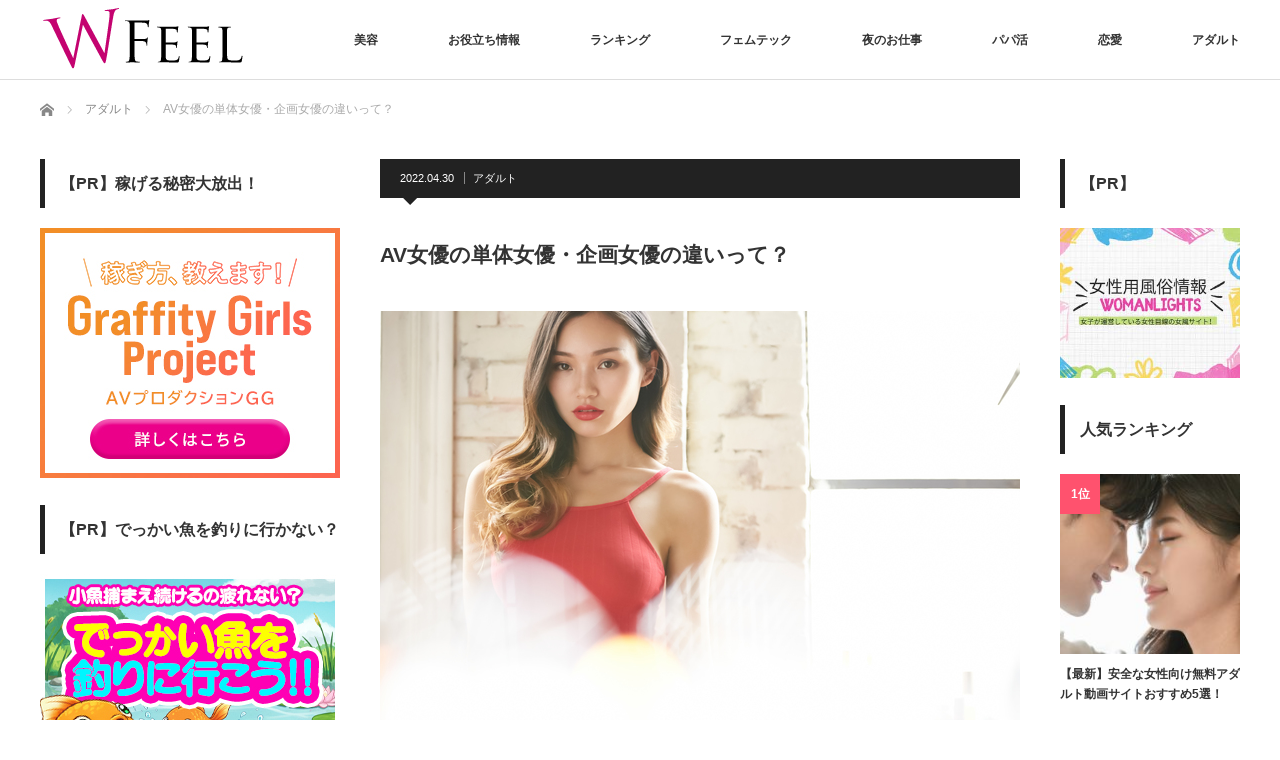

--- FILE ---
content_type: text/html; charset=UTF-8
request_url: https://wfeel.jp/adult/singleactress-planactress-difference/
body_size: 15282
content:
<!DOCTYPE html><html class="pc" dir="ltr" lang="ja" prefix="og: https://ogp.me/ns#"><head> <script defer src="[data-uri]"></script> <meta charset="UTF-8"> <!--[if IE]><meta http-equiv="X-UA-Compatible" content="IE=edge"><![endif]--><meta name="viewport" content="width=device-width"><link media="all" href="https://wfeel.jp/wp-content/cache/autoptimize/css/autoptimize_087c225626d4e215edfcded051566673.css" rel="stylesheet"><link media="screen" href="https://wfeel.jp/wp-content/cache/autoptimize/css/autoptimize_f87658fc91afebeb5c449fc94ee485a7.css" rel="stylesheet"><link media="screen and (max-width:770px)" href="https://wfeel.jp/wp-content/cache/autoptimize/css/autoptimize_82b01cbf9c3391a33dc8925c6b263857.css" rel="stylesheet"><title>AV女優の単体女優・企画女優の違いって？ | オトナ女子のための情報ポータルサイト｜WFEEL</title><meta name="description" content="コチラのページはWFEELがご紹介する、AV女優の単体女優・企画女優の違いって？などに関する記事になります。"><link rel="pingback" href="https://wfeel.jp/xmlrpc.php"><meta name="robots" content="max-image-preview:large" /><meta name="author" content="A7wxCuVr"/><meta name="google-site-verification" content="O1OAT0B3uE4BPzjJOsFoq_qbBDn6BNQ_wHpVZadb28o" /><link rel="canonical" href="https://wfeel.jp/adult/singleactress-planactress-difference/" /><meta name="generator" content="All in One SEO (AIOSEO) 4.9.3" /><meta property="og:locale" content="ja_JP" /><meta property="og:site_name" content="オトナ女子のための情報ポータルサイト｜WFEEL |" /><meta property="og:type" content="article" /><meta property="og:title" content="AV女優の単体女優・企画女優の違いって？ | オトナ女子のための情報ポータルサイト｜WFEEL" /><meta property="og:url" content="https://wfeel.jp/adult/singleactress-planactress-difference/" /><meta property="og:image" content="https://wfeel.jp/wp-content/uploads/2024/09/スクリーンショット-2024-09-21-122602.jpg" /><meta property="og:image:secure_url" content="https://wfeel.jp/wp-content/uploads/2024/09/スクリーンショット-2024-09-21-122602.jpg" /><meta property="og:image:width" content="1024" /><meta property="og:image:height" content="340" /><meta property="article:published_time" content="2022-04-29T15:14:38+00:00" /><meta property="article:modified_time" content="2024-08-16T02:19:21+00:00" /><meta name="twitter:card" content="summary" /><meta name="twitter:site" content="@WFEEL_woman" /><meta name="twitter:title" content="AV女優の単体女優・企画女優の違いって？ | オトナ女子のための情報ポータルサイト｜WFEEL" /><meta name="twitter:creator" content="@WFEEL_woman" /><meta name="twitter:image" content="https://wfeel.jp/wp-content/uploads/2024/09/スクリーンショット-2024-09-21-122602.jpg" /> <script type="application/ld+json" class="aioseo-schema">{"@context":"https:\/\/schema.org","@graph":[{"@type":"Article","@id":"https:\/\/wfeel.jp\/adult\/singleactress-planactress-difference\/#article","name":"AV\u5973\u512a\u306e\u5358\u4f53\u5973\u512a\u30fb\u4f01\u753b\u5973\u512a\u306e\u9055\u3044\u3063\u3066\uff1f | \u30aa\u30c8\u30ca\u5973\u5b50\u306e\u305f\u3081\u306e\u60c5\u5831\u30dd\u30fc\u30bf\u30eb\u30b5\u30a4\u30c8\uff5cWFEEL","headline":"AV\u5973\u512a\u306e\u5358\u4f53\u5973\u512a\u30fb\u4f01\u753b\u5973\u512a\u306e\u9055\u3044\u3063\u3066\uff1f","author":{"@id":"https:\/\/wfeel.jp\/author\/a7wxcuvr\/#author"},"publisher":{"@id":"https:\/\/wfeel.jp\/#organization"},"image":{"@type":"ImageObject","url":"https:\/\/wfeel.jp\/wp-content\/uploads\/2022\/04\/pixta_44071607_S.jpg","width":640,"height":426,"caption":"WFEEL\u7d20\u6750\uff5c\u8d64\u3044\u30c9\u30ec\u30b9\u3092\u7740\u305f\u30bb\u30af\u30b7\u30fc\u306a\u5973\u6027"},"datePublished":"2022-04-30T00:14:38+09:00","dateModified":"2024-08-16T11:19:21+09:00","inLanguage":"ja","mainEntityOfPage":{"@id":"https:\/\/wfeel.jp\/adult\/singleactress-planactress-difference\/#webpage"},"isPartOf":{"@id":"https:\/\/wfeel.jp\/adult\/singleactress-planactress-difference\/#webpage"},"articleSection":"\u30a2\u30c0\u30eb\u30c8, A7wxCuVr"},{"@type":"BreadcrumbList","@id":"https:\/\/wfeel.jp\/adult\/singleactress-planactress-difference\/#breadcrumblist","itemListElement":[{"@type":"ListItem","@id":"https:\/\/wfeel.jp#listItem","position":1,"name":"\u30db\u30fc\u30e0","item":"https:\/\/wfeel.jp","nextItem":{"@type":"ListItem","@id":"https:\/\/wfeel.jp\/category\/adult\/#listItem","name":"\u30a2\u30c0\u30eb\u30c8"}},{"@type":"ListItem","@id":"https:\/\/wfeel.jp\/category\/adult\/#listItem","position":2,"name":"\u30a2\u30c0\u30eb\u30c8","item":"https:\/\/wfeel.jp\/category\/adult\/","nextItem":{"@type":"ListItem","@id":"https:\/\/wfeel.jp\/adult\/singleactress-planactress-difference\/#listItem","name":"AV\u5973\u512a\u306e\u5358\u4f53\u5973\u512a\u30fb\u4f01\u753b\u5973\u512a\u306e\u9055\u3044\u3063\u3066\uff1f"},"previousItem":{"@type":"ListItem","@id":"https:\/\/wfeel.jp#listItem","name":"\u30db\u30fc\u30e0"}},{"@type":"ListItem","@id":"https:\/\/wfeel.jp\/adult\/singleactress-planactress-difference\/#listItem","position":3,"name":"AV\u5973\u512a\u306e\u5358\u4f53\u5973\u512a\u30fb\u4f01\u753b\u5973\u512a\u306e\u9055\u3044\u3063\u3066\uff1f","previousItem":{"@type":"ListItem","@id":"https:\/\/wfeel.jp\/category\/adult\/#listItem","name":"\u30a2\u30c0\u30eb\u30c8"}}]},{"@type":"Organization","@id":"https:\/\/wfeel.jp\/#organization","name":"\u30aa\u30c8\u30ca\u5973\u5b50\u306e\u305f\u3081\u306e\u60c5\u5831\u30dd\u30fc\u30bf\u30eb\u30b5\u30a4\u30c8\uff5cWFEEL","url":"https:\/\/wfeel.jp\/","sameAs":["https:\/\/twitter.com\/WFEEL_woman"]},{"@type":"Person","@id":"https:\/\/wfeel.jp\/author\/a7wxcuvr\/#author","url":"https:\/\/wfeel.jp\/author\/a7wxcuvr\/","name":"A7wxCuVr","image":{"@type":"ImageObject","@id":"https:\/\/wfeel.jp\/adult\/singleactress-planactress-difference\/#authorImage","url":"https:\/\/secure.gravatar.com\/avatar\/63cea31ef9b27a13c4b2c7ebc43098df97df637050de9f31d9154b8deb09b274?s=96&d=mm&r=g","width":96,"height":96,"caption":"A7wxCuVr"}},{"@type":"WebPage","@id":"https:\/\/wfeel.jp\/adult\/singleactress-planactress-difference\/#webpage","url":"https:\/\/wfeel.jp\/adult\/singleactress-planactress-difference\/","name":"AV\u5973\u512a\u306e\u5358\u4f53\u5973\u512a\u30fb\u4f01\u753b\u5973\u512a\u306e\u9055\u3044\u3063\u3066\uff1f | \u30aa\u30c8\u30ca\u5973\u5b50\u306e\u305f\u3081\u306e\u60c5\u5831\u30dd\u30fc\u30bf\u30eb\u30b5\u30a4\u30c8\uff5cWFEEL","inLanguage":"ja","isPartOf":{"@id":"https:\/\/wfeel.jp\/#website"},"breadcrumb":{"@id":"https:\/\/wfeel.jp\/adult\/singleactress-planactress-difference\/#breadcrumblist"},"author":{"@id":"https:\/\/wfeel.jp\/author\/a7wxcuvr\/#author"},"creator":{"@id":"https:\/\/wfeel.jp\/author\/a7wxcuvr\/#author"},"image":{"@type":"ImageObject","url":"https:\/\/wfeel.jp\/wp-content\/uploads\/2022\/04\/pixta_44071607_S.jpg","@id":"https:\/\/wfeel.jp\/adult\/singleactress-planactress-difference\/#mainImage","width":640,"height":426,"caption":"WFEEL\u7d20\u6750\uff5c\u8d64\u3044\u30c9\u30ec\u30b9\u3092\u7740\u305f\u30bb\u30af\u30b7\u30fc\u306a\u5973\u6027"},"primaryImageOfPage":{"@id":"https:\/\/wfeel.jp\/adult\/singleactress-planactress-difference\/#mainImage"},"datePublished":"2022-04-30T00:14:38+09:00","dateModified":"2024-08-16T11:19:21+09:00"},{"@type":"WebSite","@id":"https:\/\/wfeel.jp\/#website","url":"https:\/\/wfeel.jp\/","name":"\u30aa\u30c8\u30ca\u5973\u5b50\u306e\u305f\u3081\u306e\u60c5\u5831\u30dd\u30fc\u30bf\u30eb\u30b5\u30a4\u30c8\uff5cWFEEL","alternateName":"\u30aa\u30c8\u30ca\u5973\u5b50\u306e\u305f\u3081\u306e\u60c5\u5831\u30dd\u30fc\u30bf\u30eb\u30b5\u30a4\u30c8\uff5cWFEEL\u00a0","inLanguage":"ja","publisher":{"@id":"https:\/\/wfeel.jp\/#organization"}}]}</script> <link rel="alternate" type="application/rss+xml" title="オトナ女子のための情報ポータルサイト｜WFEEL &raquo; フィード" href="https://wfeel.jp/feed/" /><link rel="alternate" type="application/rss+xml" title="オトナ女子のための情報ポータルサイト｜WFEEL &raquo; コメントフィード" href="https://wfeel.jp/comments/feed/" /><link rel="alternate" type="application/rss+xml" title="オトナ女子のための情報ポータルサイト｜WFEEL &raquo; AV女優の単体女優・企画女優の違いって？ のコメントのフィード" href="https://wfeel.jp/adult/singleactress-planactress-difference/feed/" /><link rel="alternate" title="oEmbed (JSON)" type="application/json+oembed" href="https://wfeel.jp/wp-json/oembed/1.0/embed?url=https%3A%2F%2Fwfeel.jp%2Fadult%2Fsingleactress-planactress-difference%2F" /><link rel="alternate" title="oEmbed (XML)" type="text/xml+oembed" href="https://wfeel.jp/wp-json/oembed/1.0/embed?url=https%3A%2F%2Fwfeel.jp%2Fadult%2Fsingleactress-planactress-difference%2F&#038;format=xml" />  <script defer type="text/javascript" src="https://wfeel.jp/wp-includes/js/jquery/jquery.min.js?ver=3.7.1" id="jquery-core-js"></script> <script defer type="text/javascript" src="https://wfeel.jp/wp-includes/js/jquery/jquery-migrate.min.js?ver=3.4.1" id="jquery-migrate-js"></script> <link rel="https://api.w.org/" href="https://wfeel.jp/wp-json/" /><link rel="alternate" title="JSON" type="application/json" href="https://wfeel.jp/wp-json/wp/v2/posts/2473" /><link rel='shortlink' href='https://wfeel.jp/?p=2473' /><link rel="shortcut icon" href="https://wfeel.jp/wp-content/uploads/2020/11/fav.png" />  <script defer src="https://wfeel.jp/wp-content/cache/autoptimize/js/autoptimize_single_6516449ed5089677ed3d7e2f11fc8942.js?ver=3.1.9"></script> <script defer src="https://wfeel.jp/wp-content/cache/autoptimize/js/autoptimize_single_17c4de869b3a39cc1fb92b1729884c00.js?ver=3.1.9"></script> <script defer src="https://wfeel.jp/wp-content/cache/autoptimize/js/autoptimize_single_df8c9ac6de63eafed6183db5f20708d4.js?ver=3.1.9"></script> <!--[if lt IE 9]> <script src="https://wfeel.jp/wp-content/themes/izm_tcd034/js/html5.js?ver=3.1.9"></script> <![endif]--> <noscript><style>.lazyload[data-src]{display:none !important}</style></noscript>  <script defer src="https://www.googletagmanager.com/gtag/js?id=G-ERXP85CWZ7"></script> <script defer src="[data-uri]"></script> <script async src="https://pagead2.googlesyndication.com/pagead/js/adsbygoogle.js?client=ca-pub-2052969559642759"
     crossorigin="anonymous"></script> </head><body class="wp-singular post-template-default single single-post postid-2473 single-format-standard wp-theme-izm_tcd034 single_layout layout3"><div id="header"><div id="header_inner"><div id='logo_image'><h1 id="logo"><a href=" https://wfeel.jp/" title="オトナ女子のための情報ポータルサイト｜WFEEL" data-label="オトナ女子のための情報ポータルサイト｜WFEEL"><img src="[data-uri]" alt="オトナ女子のための情報ポータルサイト｜WFEEL" title="オトナ女子のための情報ポータルサイト｜WFEEL" data-src="https://wfeel.jp/wp-content/uploads/tcd-w/logo.png?1768825109" decoding="async" class="lazyload" data-eio-rwidth="200" data-eio-rheight="64" /><noscript><img src="https://wfeel.jp/wp-content/uploads/tcd-w/logo.png?1768825109" alt="オトナ女子のための情報ポータルサイト｜WFEEL" title="オトナ女子のための情報ポータルサイト｜WFEEL" data-eio="l" /></noscript></a></h1></div> <a href="#" class="menu_button"></a><div id="global_menu" class="clearfix"><ul id="menu-navi" class="menu"><li id="menu-item-34" class="menu-item menu-item-type-taxonomy menu-item-object-category menu-item-34"><a href="https://wfeel.jp/category/beautiful/">美容</a></li><li id="menu-item-30" class="menu-item menu-item-type-taxonomy menu-item-object-category menu-item-30"><a href="https://wfeel.jp/category/tips/">お役立ち情報</a></li><li id="menu-item-35" class="menu-item menu-item-type-taxonomy menu-item-object-category menu-item-35"><a href="https://wfeel.jp/category/ranking/">ランキング</a></li><li id="menu-item-1883" class="menu-item menu-item-type-taxonomy menu-item-object-category menu-item-1883"><a href="https://wfeel.jp/category/femtech/">フェムテック</a></li><li id="menu-item-32" class="menu-item menu-item-type-taxonomy menu-item-object-category menu-item-32"><a href="https://wfeel.jp/category/nightwork/">夜のお仕事</a></li><li id="menu-item-1988" class="menu-item menu-item-type-taxonomy menu-item-object-category menu-item-1988"><a href="https://wfeel.jp/category/sugardaddy/">パパ活</a></li><li id="menu-item-2366" class="menu-item menu-item-type-taxonomy menu-item-object-category menu-item-2366"><a href="https://wfeel.jp/category/love/">恋愛</a></li><li id="menu-item-29" class="menu-item menu-item-type-taxonomy menu-item-object-category current-post-ancestor current-menu-parent current-post-parent menu-item-29"><a href="https://wfeel.jp/category/adult/">アダルト</a></li></ul></div></div></div><div id="main_contents" class="clearfix"><ul id="bread_crumb" class="clearfix" itemscope itemtype="http://schema.org/BreadcrumbList"><li itemprop="itemListElement" itemscope itemtype="http://schema.org/ListItem" class="home"><a itemprop="item" href="https://wfeel.jp/"><span itemprop="name">ホーム</span></a><meta itemprop="position" content="1" /></li><li itemprop="itemListElement" itemscope itemtype="http://schema.org/ListItem"> <a itemprop="item" href="https://wfeel.jp/category/adult/"><span itemprop="name">アダルト</span></a><meta itemprop="position" content="2" /></li><li itemprop="itemListElement" itemscope itemtype="http://schema.org/ListItem" class="last"><span itemprop="name">AV女優の単体女優・企画女優の違いって？</span><meta itemprop="position" content="3" /></li></ul><div id="main_col"><div id="article"><ul id="post_meta_top" class="clearfix"><li class="date"><time class="entry-date updated" datetime="2024-08-16T11:19:21+09:00">2022.04.30</time></li><li class="category"><a href="https://wfeel.jp/category/adult/" rel="category tag">アダルト</a></li></ul><h2 id="post_title">AV女優の単体女優・企画女優の違いって？</h2><div id="post_image"> <img width="640" height="426" src="[data-uri]" class="attachment-size5 size-size5 wp-post-image lazyload" alt="WFEEL素材｜赤いドレスを着たセクシーな女性" decoding="async" fetchpriority="high"   data-src="https://wfeel.jp/wp-content/uploads/2022/04/pixta_44071607_S.jpg" data-srcset="https://wfeel.jp/wp-content/uploads/2022/04/pixta_44071607_S.jpg 640w, https://wfeel.jp/wp-content/uploads/2022/04/pixta_44071607_S-300x200.jpg 300w" data-sizes="auto" data-eio-rwidth="640" data-eio-rheight="426" /><noscript><img width="640" height="426" src="https://wfeel.jp/wp-content/uploads/2022/04/pixta_44071607_S.jpg" class="attachment-size5 size-size5 wp-post-image" alt="WFEEL素材｜赤いドレスを着たセクシーな女性" decoding="async" fetchpriority="high" srcset="https://wfeel.jp/wp-content/uploads/2022/04/pixta_44071607_S.jpg 640w, https://wfeel.jp/wp-content/uploads/2022/04/pixta_44071607_S-300x200.jpg 300w" sizes="(max-width: 640px) 100vw, 640px" data-eio="l" /></noscript></div><div class="post_content clearfix"><p>AV女優はますます活躍の場を広げており、AVを見ない女性層もSNSをフォローするなど、注目度が高まっています。<br /> 身近になりつつある女優ですが、実は3種類に分けられることをご存知でしょうか？<br /> 企画女優や単体女優という言葉を聞いたことがある方も少なくないでしょう。<br /> ですが、企画女優の中には企画単体女優もあり、女優は3種類分類されているのです。<br /> 今回は3種類に分けられる女優についてご紹介します。<br /> この記事を参考に、どの部類の女優を目指すのか、目標を決めるのもいいですね。</p><div id="ez-toc-container" class="ez-toc-v2_0_80 counter-hierarchy ez-toc-counter ez-toc-grey ez-toc-container-direction"><p class="ez-toc-title" style="cursor:inherit">目次</p> <label for="ez-toc-cssicon-toggle-item-696e2115b5ff7" class="ez-toc-cssicon-toggle-label"><span class=""><span class="eztoc-hide" style="display:none;">Toggle</span><span class="ez-toc-icon-toggle-span"><svg style="fill: #999;color:#999" xmlns="http://www.w3.org/2000/svg" class="list-377408" width="20px" height="20px" viewBox="0 0 24 24" fill="none"><path d="M6 6H4v2h2V6zm14 0H8v2h12V6zM4 11h2v2H4v-2zm16 0H8v2h12v-2zM4 16h2v2H4v-2zm16 0H8v2h12v-2z" fill="currentColor"></path></svg><svg style="fill: #999;color:#999" class="arrow-unsorted-368013" xmlns="http://www.w3.org/2000/svg" width="10px" height="10px" viewBox="0 0 24 24" version="1.2" baseProfile="tiny"><path d="M18.2 9.3l-6.2-6.3-6.2 6.3c-.2.2-.3.4-.3.7s.1.5.3.7c.2.2.4.3.7.3h11c.3 0 .5-.1.7-.3.2-.2.3-.5.3-.7s-.1-.5-.3-.7zM5.8 14.7l6.2 6.3 6.2-6.3c.2-.2.3-.5.3-.7s-.1-.5-.3-.7c-.2-.2-.4-.3-.7-.3h-11c-.3 0-.5.1-.7.3-.2.2-.3.5-.3.7s.1.5.3.7z"/></svg></span></span></label><input type="checkbox"  id="ez-toc-cssicon-toggle-item-696e2115b5ff7"  aria-label="Toggle" /><nav><ul class='ez-toc-list ez-toc-list-level-1 ' ><li class='ez-toc-page-1 ez-toc-heading-level-3'><a class="ez-toc-link ez-toc-heading-1" href="#%E5%8D%98%E4%BD%93%E5%A5%B3%E5%84%AA" >単体女優</a></li><li class='ez-toc-page-1 ez-toc-heading-level-3'><a class="ez-toc-link ez-toc-heading-2" href="#%E4%BC%81%E7%94%BB%E5%A5%B3%E5%84%AA" >企画女優</a><ul class='ez-toc-list-level-4' ><li class='ez-toc-heading-level-4'><a class="ez-toc-link ez-toc-heading-3" href="#%E2%91%A0_%E4%BC%81%E7%94%BB%E5%8D%98%E4%BD%93%E5%A5%B3%E5%84%AA" >① 企画単体女優</a></li><li class='ez-toc-page-1 ez-toc-heading-level-4'><a class="ez-toc-link ez-toc-heading-4" href="#%E2%91%A1_%E4%BC%81%E7%94%BB%E5%A5%B3%E5%84%AA" >② 企画女優</a></li></ul></li><li class='ez-toc-page-1 ez-toc-heading-level-3'><a class="ez-toc-link ez-toc-heading-5" href="#%E5%8D%98%E4%BD%93%E5%A5%B3%E5%84%AA%E3%83%BB%E4%BC%81%E7%94%BB%E5%A5%B3%E5%84%AA%E3%81%AB%E3%81%AA%E3%82%8B%E3%81%AB%E3%81%AF%EF%BC%9F" >単体女優・企画女優になるには？</a></li><li class='ez-toc-page-1 ez-toc-heading-level-3'><a class="ez-toc-link ez-toc-heading-6" href="#%E3%81%BE%E3%81%A8%E3%82%81" >まとめ</a></li></ul></nav></div><h3 class="style3a"><span class="ez-toc-section" id="%E5%8D%98%E4%BD%93%E5%A5%B3%E5%84%AA"></span>単体女優<span class="ez-toc-section-end"></span></h3><p><img decoding="async" src="[data-uri]" alt="セクシーな女性" width="1024" height="682" class="alignnone size-full wp-image-2478 lazyload"   data-src="https://wfeel.jp/wp-content/uploads/2022/04/pixta_66862708_M.jpg" data-srcset="https://wfeel.jp/wp-content/uploads/2022/04/pixta_66862708_M.jpg 1024w, https://wfeel.jp/wp-content/uploads/2022/04/pixta_66862708_M-300x200.jpg 300w, https://wfeel.jp/wp-content/uploads/2022/04/pixta_66862708_M-768x512.jpg 768w" data-sizes="auto" data-eio-rwidth="1024" data-eio-rheight="682" /><noscript><img decoding="async" src="https://wfeel.jp/wp-content/uploads/2022/04/pixta_66862708_M.jpg" alt="セクシーな女性" width="1024" height="682" class="alignnone size-full wp-image-2478" srcset="https://wfeel.jp/wp-content/uploads/2022/04/pixta_66862708_M.jpg 1024w, https://wfeel.jp/wp-content/uploads/2022/04/pixta_66862708_M-300x200.jpg 300w, https://wfeel.jp/wp-content/uploads/2022/04/pixta_66862708_M-768x512.jpg 768w" sizes="(max-width: 1024px) 100vw, 1024px" data-eio="l" /></noscript></p><p>女優の中でも単体女優は、トップクラスとされています。<br /> それは、女優の名前だけで、AVの売上が見込めると言われているからです。<br /> テレビなどで見かけV女優のほとんどが、この単体女優という部類になります。<br /> タレントに近いイメージを持つ方もいます。<br /> 単体女優の特徴は、メーカーと直接契約を結ぶことです。<br /> そのメーカーの専属になるので、「専属」と呼ばれることもあります。<br /> 女優の名前でAVを売り出すため、契約した女優の性格やイメージで作品が作られます。<br /> メーカーと契約は一般的に3~6か月です。<br /> その間に月1回程度、契約したメーカーのAVに出演します。<br /> 1本あたりでギャラが支払われ、その額は一般的に100万円と言われています。<br /> ひとつ注意しなければならないのは、契約したメーカー以外のAVに出演できないことです。<br /> ですので、頑張っただけお金が支払われる、というわけではなく、決まった金額が収入になります。<br /> もし契約したメーカーから出したAVの売上が芳しくない場合、契約は延長されません。<br /> すると、違うメーカーと契約を結ぶ、もしくは企画女優への転身を図ります。</p><h3 class="style3a"><span class="ez-toc-section" id="%E4%BC%81%E7%94%BB%E5%A5%B3%E5%84%AA"></span>企画女優<span class="ez-toc-section-end"></span></h3><p><img decoding="async" src="[data-uri]" alt="セクシーな女性" width="1024" height="682" class="alignnone size-full wp-image-2476 lazyload"   data-src="https://wfeel.jp/wp-content/uploads/2022/04/pixta_88896335_M.jpg" data-srcset="https://wfeel.jp/wp-content/uploads/2022/04/pixta_88896335_M.jpg 1024w, https://wfeel.jp/wp-content/uploads/2022/04/pixta_88896335_M-300x200.jpg 300w, https://wfeel.jp/wp-content/uploads/2022/04/pixta_88896335_M-768x512.jpg 768w" data-sizes="auto" data-eio-rwidth="1024" data-eio-rheight="682" /><noscript><img decoding="async" src="https://wfeel.jp/wp-content/uploads/2022/04/pixta_88896335_M.jpg" alt="セクシーな女性" width="1024" height="682" class="alignnone size-full wp-image-2476" srcset="https://wfeel.jp/wp-content/uploads/2022/04/pixta_88896335_M.jpg 1024w, https://wfeel.jp/wp-content/uploads/2022/04/pixta_88896335_M-300x200.jpg 300w, https://wfeel.jp/wp-content/uploads/2022/04/pixta_88896335_M-768x512.jpg 768w" sizes="(max-width: 1024px) 100vw, 1024px" data-eio="l" /></noscript><br /> 企画女優は大きく2つに分けられます。</p><h4 class="style4a"><span class="ez-toc-section" id="%E2%91%A0_%E4%BC%81%E7%94%BB%E5%8D%98%E4%BD%93%E5%A5%B3%E5%84%AA"></span>① 企画単体女優<span class="ez-toc-section-end"></span></h4><p>通称「キタカン」と呼ばれるのが、企画単体女優です。<br /> 企画女優の中でも企画単体女優は単体女優とは違い、メーカーとの契約ではなく作品1本ごとの契約になります。<br /> ですので、様々なメーカーの出演することができるのが、企画単体女優の特徴です。<br /> 様々なメーカーのAVに出演するがゆえに、月に10本以上のAVに出演する女優もいます。<br /> すると、単体女優よりも1本ごとのギャラは低いものの、頑張っただけ報酬が得られるので、単体女優よりも稼ぐ企画単体女優もいます。<br /> ただし企画単体女優の場合、オファーを受けてAVに出演します。<br /> ですので、オファーがないと、その女優はAVへの出演ができなくなります。<br /> 企画単体女優の道をあえて選ぶ人もいますが、先述したようにメーカーとの契約延長ができず単体女優から企画単体女優へ転身する人もいるのが現実です。<br /> あえて単体女優としてメーカーと専属契約をせずに企画女優として活躍する人もいます。<br /> つまり、競争率も高く、引退が早い女優も多いのです。</p><h4 class="style4a"><span class="ez-toc-section" id="%E2%91%A1_%E4%BC%81%E7%94%BB%E5%A5%B3%E5%84%AA"></span>② 企画女優<span class="ez-toc-section-end"></span></h4><p>女優のほとんどが、この企画女優にあたります。<br /> この企画女優は、企画の趣旨やシチュエーションを楽しむAVに出演する女優です。<br /> 出演時間やギャラは、先に挙げた単体女優や企画単体女優よりもはるかに劣ります。<br /> ですので、女優として生計を立てる人よりも、副業として女優をする人に向いているのが、この企画女優なのです。<br /> 企画女優は企画としてAVを売り出すため、名前で売ることもなく、顔バレや身バレも単体女優や企画単体女優に比べると少ないといえます。<br /> 企画の中には顔にモザイクをかけたり、着衣のまましたり、本番行為はしないものもあるので、気軽にできるのも、企画女優のメリットです。<br /> また企画女優から人気が出ると、企画単体女優としてステップアップすることもあります。</p><h3 class="style3a"><span class="ez-toc-section" id="%E5%8D%98%E4%BD%93%E5%A5%B3%E5%84%AA%E3%83%BB%E4%BC%81%E7%94%BB%E5%A5%B3%E5%84%AA%E3%81%AB%E3%81%AA%E3%82%8B%E3%81%AB%E3%81%AF%EF%BC%9F"></span>単体女優・企画女優になるには？<span class="ez-toc-section-end"></span></h3><p><img decoding="async" src="[data-uri]" alt="面接" width="1024" height="682" class="alignnone size-full wp-image-2479 lazyload"   data-src="https://wfeel.jp/wp-content/uploads/2022/04/pixta_59804834_M.jpg" data-srcset="https://wfeel.jp/wp-content/uploads/2022/04/pixta_59804834_M.jpg 1024w, https://wfeel.jp/wp-content/uploads/2022/04/pixta_59804834_M-300x200.jpg 300w, https://wfeel.jp/wp-content/uploads/2022/04/pixta_59804834_M-768x512.jpg 768w" data-sizes="auto" data-eio-rwidth="1024" data-eio-rheight="682" /><noscript><img decoding="async" src="https://wfeel.jp/wp-content/uploads/2022/04/pixta_59804834_M.jpg" alt="面接" width="1024" height="682" class="alignnone size-full wp-image-2479" srcset="https://wfeel.jp/wp-content/uploads/2022/04/pixta_59804834_M.jpg 1024w, https://wfeel.jp/wp-content/uploads/2022/04/pixta_59804834_M-300x200.jpg 300w, https://wfeel.jp/wp-content/uploads/2022/04/pixta_59804834_M-768x512.jpg 768w" sizes="(max-width: 1024px) 100vw, 1024px" data-eio="l" /></noscript><br /> 単体女優・企画女優になるには、プロダクションに面接に行き採用になった時点で決めます。<br /> プロダクションはその女優に合わせて営業などに行きます。<br /> ですので、面接に行く時点で、女優になりたい理由や目標を明らかにする必要があります。<br /> 顔バレしたくないのに、単体女優として売り出すのは違いますよね。<br /> 逆に名前を売り女優としての大成や、その先の芸能界への進出を考えている場合、企画女優だとなかなか名前は売れません。<br /> 企画女優ではなく、単体女優として活動していく場合、営業へ同行して自分を売りに行きましょう。<br /> 挨拶をして、メーカーに印象を残すことも大切です。<br /> 女優も立派な仕事ですので、自分がどのように仕事をしたいかを考えて選びましょう。</p><h3 class="style3a"><span class="ez-toc-section" id="%E3%81%BE%E3%81%A8%E3%82%81"></span>まとめ<span class="ez-toc-section-end"></span></h3><p><img decoding="async" src="[data-uri]" alt="赤いドレスを着たセクシーな女性のアップ" width="640" height="426" class="alignnone size-full wp-image-2578 lazyload"   data-src="https://wfeel.jp/wp-content/uploads/2022/04/pixta_44071799_S.jpg" data-srcset="https://wfeel.jp/wp-content/uploads/2022/04/pixta_44071799_S.jpg 640w, https://wfeel.jp/wp-content/uploads/2022/04/pixta_44071799_S-300x200.jpg 300w" data-sizes="auto" data-eio-rwidth="640" data-eio-rheight="426" /><noscript><img decoding="async" src="https://wfeel.jp/wp-content/uploads/2022/04/pixta_44071799_S.jpg" alt="赤いドレスを着たセクシーな女性のアップ" width="640" height="426" class="alignnone size-full wp-image-2578" srcset="https://wfeel.jp/wp-content/uploads/2022/04/pixta_44071799_S.jpg 640w, https://wfeel.jp/wp-content/uploads/2022/04/pixta_44071799_S-300x200.jpg 300w" sizes="(max-width: 640px) 100vw, 640px" data-eio="l" /></noscript><br /> 今回は3種類に分類される女優についてご紹介しました。<br /> 女優でも単体女優・企画女優・企画単体女優はそれぞれことなり、メリットデメリットがあります。<br /> 企画女優の場合は、AVの企画に合う女優をメーカーが探しオファーをしますが、単体女優の場合はその女優に合わせて作品作りをします。<br /> そのため、単体女優は名前でAVを売るので女優とメーカーとの専属契約をしますが、企画女優の場合は企画がメインとなりますので、女優はメーカーとの専属契約はありません。<br /> 稼ぎ方も異なりますので、女優でも企画女優と単体女優、どちらが自分に合うかは、自分の目標や目的などに合わせて決めることが大切です。</p><p><span style="background:linear-gradient(to bottom, rgba(255,255,102,0) 20%, #ffff66 100%);"><strong>おすすめAVプロダクションはこちら↓↓</strong></span><br /><div class="cardlink"><a href="https://wfeel.jp/adult/avproduction-ranking/"><div class="cardlink_thumbnail"><img src="[data-uri]" alt='おすすめAVプロダクション（事務所）ランキング【2023年最新】' width=120 height=120 data-src="https://wfeel.jp/wp-content/uploads/2022/08/pixta_73905644_M-120x120.jpg" decoding="async" class="lazyload" data-eio-rwidth="120" data-eio-rheight="120" /><noscript><img src='https://wfeel.jp/wp-content/uploads/2022/08/pixta_73905644_M-120x120.jpg' alt='おすすめAVプロダクション（事務所）ランキング【2023年最新】' width=120 height=120 data-eio="l" /></noscript></a></div><div class="cardlink_content"><span class="timestamp">2023.03.24</span><div class="cardlink_title"><a href="https://wfeel.jp/adult/avproduction-ranking/">おすすめAVプロダクション（事務所）ランキング【2023年最新】 </a></div><div class="cardlink_excerpt">どうも！Wfeel編集局O氏です。 こちらでは女性のためになるランキングを”Wfeel調べ”でお送りしております。
今回のランキングは”優良おすすめAVプロダクションランキング”です。 実はAV女優志望の方は年々増えております。
なぜ増...</div></div><div class="cardlink_footer"></div></div></div><div id="single_share" class="clearfix"><div id="share_top1"><div class="sns"><ul class="type1 clearfix"><li class="twitter"> <a href="http://twitter.com/share?text=AV%E5%A5%B3%E5%84%AA%E3%81%AE%E5%8D%98%E4%BD%93%E5%A5%B3%E5%84%AA%E3%83%BB%E4%BC%81%E7%94%BB%E5%A5%B3%E5%84%AA%E3%81%AE%E9%81%95%E3%81%84%E3%81%A3%E3%81%A6%EF%BC%9F&url=https%3A%2F%2Fwfeel.jp%2Fadult%2Fsingleactress-planactress-difference%2F&via=&tw_p=tweetbutton&related=" onclick="javascript:window.open(this.href, '', 'menubar=no,toolbar=no,resizable=yes,scrollbars=yes,height=400,width=600');return false;"><i class="icon-twitter"></i><span class="ttl">Tweet</span><span class="share-count"></span></a></li><li class="facebook"> <a href="//www.facebook.com/sharer/sharer.php?u=https://wfeel.jp/adult/singleactress-planactress-difference/&amp;t=AV%E5%A5%B3%E5%84%AA%E3%81%AE%E5%8D%98%E4%BD%93%E5%A5%B3%E5%84%AA%E3%83%BB%E4%BC%81%E7%94%BB%E5%A5%B3%E5%84%AA%E3%81%AE%E9%81%95%E3%81%84%E3%81%A3%E3%81%A6%EF%BC%9F" class="facebook-btn-icon-link" target="blank" rel="nofollow"><i class="icon-facebook"></i><span class="ttl">Share</span><span class="share-count"></span></a></li><li class="googleplus"> <a href="https://plus.google.com/share?url=https%3A%2F%2Fwfeel.jp%2Fadult%2Fsingleactress-planactress-difference%2F" onclick="javascript:window.open(this.href, '', 'menubar=no,toolbar=no,resizable=yes,scrollbars=yes,height=600,width=500');return false;"><i class="icon-google-plus"></i><span class="ttl">+1</span><span class="share-count"></span></a></li><li class="hatebu"> <a href="http://b.hatena.ne.jp/add?mode=confirm&url=https%3A%2F%2Fwfeel.jp%2Fadult%2Fsingleactress-planactress-difference%2F" onclick="javascript:window.open(this.href, '', 'menubar=no,toolbar=no,resizable=yes,scrollbars=yes,height=400,width=510');return false;" ><i class="icon-hatebu"></i><span class="ttl">Hatena</span><span class="share-count"></span></a></li><li class="pocket"> <a href="http://getpocket.com/edit?url=https%3A%2F%2Fwfeel.jp%2Fadult%2Fsingleactress-planactress-difference%2F&title=AV%E5%A5%B3%E5%84%AA%E3%81%AE%E5%8D%98%E4%BD%93%E5%A5%B3%E5%84%AA%E3%83%BB%E4%BC%81%E7%94%BB%E5%A5%B3%E5%84%AA%E3%81%AE%E9%81%95%E3%81%84%E3%81%A3%E3%81%A6%EF%BC%9F" target="blank"><i class="icon-pocket"></i><span class="ttl">Pocket</span><span class="share-count"></span></a></li><li class="rss"> <a href="https://wfeel.jp/feed/" target="blank"><i class="icon-rss"></i><span class="ttl">RSS</span></a></li><li class="feedly"> <a href="http://feedly.com/index.html#subscription%2Ffeed%2Fhttps://wfeel.jp/feed/" target="blank"><i class="icon-feedly"></i><span class="ttl">feedly</span><span class="share-count"></span></a></li><li class="pinterest"> <a rel="nofollow" target="_blank" href="https://www.pinterest.com/pin/create/button/?url=https%3A%2F%2Fwfeel.jp%2Fadult%2Fsingleactress-planactress-difference%2F&media=https://wfeel.jp/wp-content/uploads/2022/04/pixta_44071607_S.jpg&description=AV%E5%A5%B3%E5%84%AA%E3%81%AE%E5%8D%98%E4%BD%93%E5%A5%B3%E5%84%AA%E3%83%BB%E4%BC%81%E7%94%BB%E5%A5%B3%E5%84%AA%E3%81%AE%E9%81%95%E3%81%84%E3%81%A3%E3%81%A6%EF%BC%9F"><i class="icon-pinterest"></i><span class="ttl">Pin&nbsp;it</span></a></li></ul></div></div></div><ul id="post_meta_bottom" class="clearfix"><li class="post_category"><a href="https://wfeel.jp/category/adult/" rel="category tag">アダルト</a></li></ul><div id="previous_next_post" class="clearfix"><p id="previous_post"><a href="https://wfeel.jp/adult/sexy-idol-sidebusiness/" rel="prev">セクシー女優のお仕事は副業でもOK？</a></p><p id="next_post"><a href="https://wfeel.jp/adult/avidol-former-job/" rel="next">AV女優の前職にはどんな職業が多い？</a></p></div><div id="single_author_profile"></div></div><div id="related_post"><h3 class="headline">関連記事</h3><ol class="clearfix"><li class="clearfix"> <a class="image" href="https://wfeel.jp/adult/av-actress-erotic-tech/"><img width="185" height="130" src="[data-uri]" class="attachment-size4 size-size4 wp-post-image lazyload" alt="WFEEL素材｜女性　部屋　くつろぐ" decoding="async" data-src="https://wfeel.jp/wp-content/uploads/2023/08/pixta_37770271_M-185x130.jpg" data-eio-rwidth="185" data-eio-rheight="130" /><noscript><img width="185" height="130" src="https://wfeel.jp/wp-content/uploads/2023/08/pixta_37770271_M-185x130.jpg" class="attachment-size4 size-size4 wp-post-image" alt="WFEEL素材｜女性　部屋　くつろぐ" decoding="async" data-eio="l" /></noscript></a><h4 class="title"><a href="https://wfeel.jp/adult/av-actress-erotic-tech/" name="">AV女優になるにはテクニックがないとダメ？必要なエロテクって？</a></h4></li><li class="clearfix"> <a class="image" href="https://wfeel.jp/adult/sexy-idol-reason/"><img width="185" height="130" src="[data-uri]" class="attachment-size4 size-size4 wp-post-image lazyload" alt="WFEEL素材｜セクシーな女性" decoding="async" data-src="https://wfeel.jp/wp-content/uploads/2022/04/pixta_43862476_M-185x130.jpg" data-eio-rwidth="185" data-eio-rheight="130" /><noscript><img width="185" height="130" src="https://wfeel.jp/wp-content/uploads/2022/04/pixta_43862476_M-185x130.jpg" class="attachment-size4 size-size4 wp-post-image" alt="WFEEL素材｜セクシーな女性" decoding="async" data-eio="l" /></noscript></a><h4 class="title"><a href="https://wfeel.jp/adult/sexy-idol-reason/" name="">セクシー女優になる理由とは？</a></h4></li><li class="clearfix"> <a class="image" href="https://wfeel.jp/adult/avidol-twitter-ranking/"><img width="185" height="130" src="[data-uri]" class="attachment-size4 size-size4 wp-post-image lazyload" alt="WFEEL素材｜インフルエンサー" decoding="async" data-src="https://wfeel.jp/wp-content/uploads/2023/01/pixta_68032146_M-185x130.jpg" data-eio-rwidth="185" data-eio-rheight="130" /><noscript><img width="185" height="130" src="https://wfeel.jp/wp-content/uploads/2023/01/pixta_68032146_M-185x130.jpg" class="attachment-size4 size-size4 wp-post-image" alt="WFEEL素材｜インフルエンサー" decoding="async" data-eio="l" /></noscript></a><h4 class="title"><a href="https://wfeel.jp/adult/avidol-twitter-ranking/" name="">AV女優（セクシー女優）のTwitterフォロワーランキングTOP20！セクシー女優になりたい人必見…</a></h4></li><li class="clearfix"> <a class="image" href="https://wfeel.jp/adult/velcro/"><img width="185" height="130" src="[data-uri]" class="attachment-size4 size-size4 wp-post-image lazyload" alt="WFEEL素材｜女性同士" decoding="async" data-src="https://wfeel.jp/wp-content/uploads/2023/01/pixta_48407953_M-185x130.jpg" data-eio-rwidth="185" data-eio-rheight="130" /><noscript><img width="185" height="130" src="https://wfeel.jp/wp-content/uploads/2023/01/pixta_48407953_M-185x130.jpg" class="attachment-size4 size-size4 wp-post-image" alt="WFEEL素材｜女性同士" decoding="async" data-eio="l" /></noscript></a><h4 class="title"><a href="https://wfeel.jp/adult/velcro/" name="">女性同士のセックスの魅力とは？やり方やテクニックを解説</a></h4></li><li class="clearfix"> <a class="image" href="https://wfeel.jp/adult/avidol-trouble/"><img width="185" height="130" src="[data-uri]" class="attachment-size4 size-size4 wp-post-image lazyload" alt="WFEEL素材｜悩む女性" decoding="async" data-src="https://wfeel.jp/wp-content/uploads/2022/08/pixta_93060357_M-185x130.jpg" data-eio-rwidth="185" data-eio-rheight="130" /><noscript><img width="185" height="130" src="https://wfeel.jp/wp-content/uploads/2022/08/pixta_93060357_M-185x130.jpg" class="attachment-size4 size-size4 wp-post-image" alt="WFEEL素材｜悩む女性" decoding="async" data-eio="l" /></noscript></a><h4 class="title"><a href="https://wfeel.jp/adult/avidol-trouble/" name="">AV女優によくあるトラブル5つ！対策・対処法も解説</a></h4></li><li class="clearfix"> <a class="image" href="https://wfeel.jp/adult/other-than-boyfriend-sex/"><img width="185" height="130" src="[data-uri]" class="attachment-size4 size-size4 wp-post-image lazyload" alt="WFEEL素材｜夜のバーのイメージ" decoding="async" data-src="https://wfeel.jp/wp-content/uploads/2023/06/pixta_95324447_M-185x130.jpg" data-eio-rwidth="185" data-eio-rheight="130" /><noscript><img width="185" height="130" src="https://wfeel.jp/wp-content/uploads/2023/06/pixta_95324447_M-185x130.jpg" class="attachment-size4 size-size4 wp-post-image" alt="WFEEL素材｜夜のバーのイメージ" decoding="async" data-eio="l" /></noscript></a><h4 class="title"><a href="https://wfeel.jp/adult/other-than-boyfriend-sex/" name="">彼氏以外とセックスする女性は多い！？他の男性とセックスしたくなった時の対処法</a></h4></li><li class="clearfix"> <a class="image" href="https://wfeel.jp/adult/avidol-boyfriend/"><img width="185" height="130" src="[data-uri]" class="attachment-size4 size-size4 wp-post-image lazyload" alt="WFEEL素材｜カップル" decoding="async" data-src="https://wfeel.jp/wp-content/uploads/2022/04/pixta_60134707_M-185x130.jpg" data-eio-rwidth="185" data-eio-rheight="130" /><noscript><img width="185" height="130" src="https://wfeel.jp/wp-content/uploads/2022/04/pixta_60134707_M-185x130.jpg" class="attachment-size4 size-size4 wp-post-image" alt="WFEEL素材｜カップル" decoding="async" data-eio="l" /></noscript></a><h4 class="title"><a href="https://wfeel.jp/adult/avidol-boyfriend/" name="">AV女優は彼氏を作っても大丈夫？気になる業界の掟とは…</a></h4></li><li class="clearfix"> <a class="image" href="https://wfeel.jp/adult/specialundies/"><img width="185" height="130" src="[data-uri]" class="attachment-size4 size-size4 wp-post-image lazyload" alt="WFEEL素材｜ブラジャーのホックを付ける女性" decoding="async" data-src="https://wfeel.jp/wp-content/uploads/2021/06/pixta_22016237_M-185x130.jpg" data-eio-rwidth="185" data-eio-rheight="130" /><noscript><img width="185" height="130" src="https://wfeel.jp/wp-content/uploads/2021/06/pixta_22016237_M-185x130.jpg" class="attachment-size4 size-size4 wp-post-image" alt="WFEEL素材｜ブラジャーのホックを付ける女性" decoding="async" data-eio="l" /></noscript></a><h4 class="title"><a href="https://wfeel.jp/adult/specialundies/" name="">いざ勝負！！女性の勝負下着！！男ウケするのは？</a></h4></li><li class="clearfix"> <a class="image" href="https://wfeel.jp/adult/avidol-ng/"><img width="185" height="130" src="[data-uri]" class="attachment-size4 size-size4 wp-post-image lazyload" alt="WFEEL素材｜紫の背景紙　NGのポーズをとる女性" decoding="async" data-src="https://wfeel.jp/wp-content/uploads/2023/05/pixta_88585674_M-185x130.jpg" data-eio-rwidth="185" data-eio-rheight="130" /><noscript><img width="185" height="130" src="https://wfeel.jp/wp-content/uploads/2023/05/pixta_88585674_M-185x130.jpg" class="attachment-size4 size-size4 wp-post-image" alt="WFEEL素材｜紫の背景紙　NGのポーズをとる女性" decoding="async" data-eio="l" /></noscript></a><h4 class="title"><a href="https://wfeel.jp/adult/avidol-ng/" name="">AV女優のNG項目とは？嫌なプレイは拒否できる？</a></h4></li></ol></div></div><div id="left_col"><div class="side_widget clearfix widget_media_image" id="media_image-32"><h3 class="side_headline">【PR】稼げる秘密大放出！</h3><a href="https://www.g1g1g1.com/"><img width="300" height="250" src="[data-uri]" class="image wp-image-4693  attachment-full size-full lazyload" alt="" style="max-width: 100%; height: auto;" title="【PR】求人募集" decoding="async" data-src="https://wfeel.jp/wp-content/uploads/2025/11/300_250_B.jpg" data-eio-rwidth="300" data-eio-rheight="250" /><noscript><img width="300" height="250" src="https://wfeel.jp/wp-content/uploads/2025/11/300_250_B.jpg" class="image wp-image-4693  attachment-full size-full" alt="" style="max-width: 100%; height: auto;" title="【PR】求人募集" decoding="async" data-eio="l" /></noscript></a></div><div class="side_widget clearfix widget_media_image" id="media_image-48"><h3 class="side_headline">【PR】でっかい魚を釣りに行かない？</h3><a href="https://www.gg1produce.com/"><img width="300" height="250" src="[data-uri]" class="image wp-image-4694  attachment-full size-full lazyload" alt="" style="max-width: 100%; height: auto;" title="【PR】求人募集" decoding="async" data-src="https://wfeel.jp/wp-content/uploads/2025/11/300_250_C.jpg" data-eio-rwidth="300" data-eio-rheight="250" /><noscript><img width="300" height="250" src="https://wfeel.jp/wp-content/uploads/2025/11/300_250_C.jpg" class="image wp-image-4694  attachment-full size-full" alt="" style="max-width: 100%; height: auto;" title="【PR】求人募集" decoding="async" data-eio="l" /></noscript></a></div><div class="side_widget clearfix widget_media_image" id="media_image-49"><h3 class="side_headline">【PR】女優が稼げる秘密！</h3><a href="https://www.g1g1g1.com/"><img width="300" height="250" src="[data-uri]" class="image wp-image-4399  attachment-full size-full lazyload" alt="WFEE｜広告バナー GG" style="max-width: 100%; height: auto;" title="【PR】求人募集" decoding="async" data-src="https://wfeel.jp/wp-content/uploads/2025/02/aMusic-Concert-2023-320-x-1-1.jpg" data-eio-rwidth="300" data-eio-rheight="250" /><noscript><img width="300" height="250" src="https://wfeel.jp/wp-content/uploads/2025/02/aMusic-Concert-2023-320-x-1-1.jpg" class="image wp-image-4399  attachment-full size-full" alt="WFEE｜広告バナー GG" style="max-width: 100%; height: auto;" title="【PR】求人募集" decoding="async" data-eio="l" /></noscript></a></div><div class="side_widget clearfix widget_media_image" id="media_image-27"><h3 class="side_headline">【PR】女性用風俗</h3><a href="https://peace-o.com/cms/top/"><img width="300" height="250" src="[data-uri]" class="image wp-image-3517  attachment-full size-full lazyload" alt="WFEE｜広告バナー PEACE OF MIND" style="max-width: 100%; height: auto;" title="【PR】女性用風俗" decoding="async" data-src="https://wfeel.jp/wp-content/uploads/2023/04/86820505-8F29-4351-BD12-CC14D1725092.jpg" data-eio-rwidth="300" data-eio-rheight="250" /><noscript><img width="300" height="250" src="https://wfeel.jp/wp-content/uploads/2023/04/86820505-8F29-4351-BD12-CC14D1725092.jpg" class="image wp-image-3517  attachment-full size-full" alt="WFEE｜広告バナー PEACE OF MIND" style="max-width: 100%; height: auto;" title="【PR】女性用風俗" decoding="async" data-eio="l" /></noscript></a></div><div class="side_widget clearfix widget_media_image" id="media_image-14"><h3 class="side_headline">【PR】求人募集</h3><a href="https://www.g1g1g1.com/"><img width="320" height="100" src="[data-uri]" class="image wp-image-3791  attachment-full size-full lazyload" alt="WFEE｜広告バナー GG" style="max-width: 100%; height: auto;" title="【PR】求人募集" decoding="async"   data-src="https://wfeel.jp/wp-content/uploads/2024/01/320×100.jpg" data-srcset="https://wfeel.jp/wp-content/uploads/2024/01/320×100.jpg 320w, https://wfeel.jp/wp-content/uploads/2024/01/320×100-300x94.jpg 300w" data-sizes="auto" data-eio-rwidth="320" data-eio-rheight="100" /><noscript><img width="320" height="100" src="https://wfeel.jp/wp-content/uploads/2024/01/320×100.jpg" class="image wp-image-3791  attachment-full size-full" alt="WFEE｜広告バナー GG" style="max-width: 100%; height: auto;" title="【PR】求人募集" decoding="async" srcset="https://wfeel.jp/wp-content/uploads/2024/01/320×100.jpg 320w, https://wfeel.jp/wp-content/uploads/2024/01/320×100-300x94.jpg 300w" sizes="(max-width: 320px) 100vw, 320px" data-eio="l" /></noscript></a></div><div class="side_widget clearfix styled_post_list1_widget" id="styled_post_list1_widget-6"><h3 class="side_headline">ピックアップ</h3><ol class="styled_post_list1"><li class="clearfix"> <a class="image" href="https://wfeel.jp/tips/%e5%a5%b3%e6%80%a7%e3%81%ab%e3%82%88%e3%82%8b%e5%a5%b3%e6%80%a7%e3%81%ae%e3%81%9f%e3%82%81%e3%81%ae%e4%bc%9a%e7%a4%be%e3%80%81%e3%83%95%e3%83%ab%e3%83%a9%e3%81%8c%e5%9b%bd%e9%9a%9b%e5%a5%b3%e6%80%a7/"><img width="190" height="190" src="[data-uri]" class="attachment-size1 size-size1 wp-post-image lazyload" alt="WFEEL｜国際女性デー" decoding="async"   data-src="https://wfeel.jp/wp-content/uploads/2025/03/main-190x190.jpg" data-srcset="https://wfeel.jp/wp-content/uploads/2025/03/main-190x190.jpg 190w, https://wfeel.jp/wp-content/uploads/2025/03/main-150x150.jpg 150w, https://wfeel.jp/wp-content/uploads/2025/03/main-120x120.jpg 120w" data-sizes="auto" data-eio-rwidth="190" data-eio-rheight="190" /><noscript><img width="190" height="190" src="https://wfeel.jp/wp-content/uploads/2025/03/main-190x190.jpg" class="attachment-size1 size-size1 wp-post-image" alt="WFEEL｜国際女性デー" decoding="async" srcset="https://wfeel.jp/wp-content/uploads/2025/03/main-190x190.jpg 190w, https://wfeel.jp/wp-content/uploads/2025/03/main-150x150.jpg 150w, https://wfeel.jp/wp-content/uploads/2025/03/main-120x120.jpg 120w" sizes="(max-width: 190px) 100vw, 190px" data-eio="l" /></noscript></a><div class="info"> <a class="title" href="https://wfeel.jp/tips/%e5%a5%b3%e6%80%a7%e3%81%ab%e3%82%88%e3%82%8b%e5%a5%b3%e6%80%a7%e3%81%ae%e3%81%9f%e3%82%81%e3%81%ae%e4%bc%9a%e7%a4%be%e3%80%81%e3%83%95%e3%83%ab%e3%83%a9%e3%81%8c%e5%9b%bd%e9%9a%9b%e5%a5%b3%e6%80%a7/">女性による女性のための会社、フルラが国際女性デーを…</a><p class="excerpt"><a href="https://wfeel.jp/tips/%e5%a5%b3%e6%80%a7%e3%81%ab%e3%82%88%e3%82%8b%e5%a5%b3%e6%80%a7%e3%81%ae%e3%81%9f%e3%82%81%e3%81%ae%e4%bc%9a%e7%a4%be%e3%80%81%e3%83%95%e3%83%ab%e3%83%a9%e3%81%8c%e5%9b%bd%e9%9a%9b%e5%a5%b3%e6%80%a7/">ミラノ - 2025年3月8日の国際女性デーに、1927年の創業以来イタリアンラ…</a></p></div></li><li class="clearfix"> <a class="image" href="https://wfeel.jp/femtech/%e3%80%90x-girlx%e7%a6%8f%e5%8a%a9xkaoruko%e3%80%91%e3%82%a2%e3%82%b9%e3%83%aa%e3%83%bc%e3%83%88%e3%81%ae%e5%a3%b0%e3%82%92%e3%82%ab%e3%82%bf%e3%83%81%e3%81%ab%e3%80%81%e3%83%95%e3%82%a1/"><img width="190" height="190" src="[data-uri]" class="attachment-size1 size-size1 wp-post-image lazyload" alt="WFEEL｜フェムテック" decoding="async"   data-src="https://wfeel.jp/wp-content/uploads/2024/09/スクリーンショット-2024-09-18-210456-190x190.jpg" data-srcset="https://wfeel.jp/wp-content/uploads/2024/09/スクリーンショット-2024-09-18-210456-190x190.jpg 190w, https://wfeel.jp/wp-content/uploads/2024/09/スクリーンショット-2024-09-18-210456-150x150.jpg 150w, https://wfeel.jp/wp-content/uploads/2024/09/スクリーンショット-2024-09-18-210456-120x120.jpg 120w" data-sizes="auto" data-eio-rwidth="190" data-eio-rheight="190" /><noscript><img width="190" height="190" src="https://wfeel.jp/wp-content/uploads/2024/09/スクリーンショット-2024-09-18-210456-190x190.jpg" class="attachment-size1 size-size1 wp-post-image" alt="WFEEL｜フェムテック" decoding="async" srcset="https://wfeel.jp/wp-content/uploads/2024/09/スクリーンショット-2024-09-18-210456-190x190.jpg 190w, https://wfeel.jp/wp-content/uploads/2024/09/スクリーンショット-2024-09-18-210456-150x150.jpg 150w, https://wfeel.jp/wp-content/uploads/2024/09/スクリーンショット-2024-09-18-210456-120x120.jpg 120w" sizes="(max-width: 190px) 100vw, 190px" data-eio="l" /></noscript></a><div class="info"> <a class="title" href="https://wfeel.jp/femtech/%e3%80%90x-girlx%e7%a6%8f%e5%8a%a9xkaoruko%e3%80%91%e3%82%a2%e3%82%b9%e3%83%aa%e3%83%bc%e3%83%88%e3%81%ae%e5%a3%b0%e3%82%92%e3%82%ab%e3%82%bf%e3%83%81%e3%81%ab%e3%80%81%e3%83%95%e3%82%a1/">【X-girl×福助×KAORUKO】アスリートの…</a><p class="excerpt"><a href="https://wfeel.jp/femtech/%e3%80%90x-girlx%e7%a6%8f%e5%8a%a9xkaoruko%e3%80%91%e3%82%a2%e3%82%b9%e3%83%aa%e3%83%bc%e3%83%88%e3%81%ae%e5%a3%b0%e3%82%92%e3%82%ab%e3%82%bf%e3%83%81%e3%81%ab%e3%80%81%e3%83%95%e3%82%a1/">株式会社ビーズインターナショナル（本社：東京都目黒区、代表取締役社長：西方雄作）…</a></p></div></li><li class="clearfix"> <a class="image" href="https://wfeel.jp/tips/%e3%80%90ci-lk%e3%80%91%e5%a5%b3%e6%80%a7%e3%81%ae%e6%82%a9%e3%81%bf%e3%81%ab%e9%81%b8%e6%8a%9e%e8%82%a2%e3%82%92%e3%80%82%e9%ab%98%e6%b0%b4%e6%ba%96%e3%83%95%e3%82%a7%e3%83%a0%e3%82%b1%e3%82%a2/"><img width="190" height="190" src="[data-uri]" class="attachment-size1 size-size1 wp-post-image lazyload" alt="WFEEL｜CI-LK" decoding="async"   data-src="https://wfeel.jp/wp-content/uploads/2025/02/main-190x190.png" data-srcset="https://wfeel.jp/wp-content/uploads/2025/02/main-190x190.png 190w, https://wfeel.jp/wp-content/uploads/2025/02/main-150x150.png 150w, https://wfeel.jp/wp-content/uploads/2025/02/main-120x120.png 120w" data-sizes="auto" data-eio-rwidth="190" data-eio-rheight="190" /><noscript><img width="190" height="190" src="https://wfeel.jp/wp-content/uploads/2025/02/main-190x190.png" class="attachment-size1 size-size1 wp-post-image" alt="WFEEL｜CI-LK" decoding="async" srcset="https://wfeel.jp/wp-content/uploads/2025/02/main-190x190.png 190w, https://wfeel.jp/wp-content/uploads/2025/02/main-150x150.png 150w, https://wfeel.jp/wp-content/uploads/2025/02/main-120x120.png 120w" sizes="(max-width: 190px) 100vw, 190px" data-eio="l" /></noscript></a><div class="info"> <a class="title" href="https://wfeel.jp/tips/%e3%80%90ci-lk%e3%80%91%e5%a5%b3%e6%80%a7%e3%81%ae%e6%82%a9%e3%81%bf%e3%81%ab%e9%81%b8%e6%8a%9e%e8%82%a2%e3%82%92%e3%80%82%e9%ab%98%e6%b0%b4%e6%ba%96%e3%83%95%e3%82%a7%e3%83%a0%e3%82%b1%e3%82%a2/">【CI-LK】女性の悩みに選択肢を。高水準フェムケ…</a><p class="excerpt"><a href="https://wfeel.jp/tips/%e3%80%90ci-lk%e3%80%91%e5%a5%b3%e6%80%a7%e3%81%ae%e6%82%a9%e3%81%bf%e3%81%ab%e9%81%b8%e6%8a%9e%e8%82%a2%e3%82%92%e3%80%82%e9%ab%98%e6%b0%b4%e6%ba%96%e3%83%95%e3%82%a7%e3%83%a0%e3%82%b1%e3%82%a2/">株式会社Fereple（本社：東京都中野区 代表取締役：山下大希）は、高水準フェ…</a></p></div></li><li class="clearfix"> <a class="image" href="https://wfeel.jp/tips/%e7%94%9f%e7%90%86%e3%81%a8%e7%a4%be%e4%bc%9a%e3%81%ae%e4%bb%8a%e3%82%92%e7%9f%a5%e3%82%8b%e5%8d%9a%e7%89%a9%e9%a4%a8-%e3%80%8eperiod-museum-%e7%94%9f%e7%90%86%e3%81%a8%e7%a4%be%e4%bc%9a%e3%81%ae/"><img width="190" height="190" src="[data-uri]" class="attachment-size1 size-size1 wp-post-image lazyload" alt="WFEEL｜Period museum14" decoding="async"   data-src="https://wfeel.jp/wp-content/uploads/2025/03/20250307_img01-190x190.jpg" data-srcset="https://wfeel.jp/wp-content/uploads/2025/03/20250307_img01-190x190.jpg 190w, https://wfeel.jp/wp-content/uploads/2025/03/20250307_img01-150x150.jpg 150w, https://wfeel.jp/wp-content/uploads/2025/03/20250307_img01-120x120.jpg 120w" data-sizes="auto" data-eio-rwidth="190" data-eio-rheight="190" /><noscript><img width="190" height="190" src="https://wfeel.jp/wp-content/uploads/2025/03/20250307_img01-190x190.jpg" class="attachment-size1 size-size1 wp-post-image" alt="WFEEL｜Period museum14" decoding="async" srcset="https://wfeel.jp/wp-content/uploads/2025/03/20250307_img01-190x190.jpg 190w, https://wfeel.jp/wp-content/uploads/2025/03/20250307_img01-150x150.jpg 150w, https://wfeel.jp/wp-content/uploads/2025/03/20250307_img01-120x120.jpg 120w" sizes="(max-width: 190px) 100vw, 190px" data-eio="l" /></noscript></a><div class="info"> <a class="title" href="https://wfeel.jp/tips/%e7%94%9f%e7%90%86%e3%81%a8%e7%a4%be%e4%bc%9a%e3%81%ae%e4%bb%8a%e3%82%92%e7%9f%a5%e3%82%8b%e5%8d%9a%e7%89%a9%e9%a4%a8-%e3%80%8eperiod-museum-%e7%94%9f%e7%90%86%e3%81%a8%e7%a4%be%e4%bc%9a%e3%81%ae/">生理と社会の今を知る博物館 『Period mus…</a><p class="excerpt"><a href="https://wfeel.jp/tips/%e7%94%9f%e7%90%86%e3%81%a8%e7%a4%be%e4%bc%9a%e3%81%ae%e4%bb%8a%e3%82%92%e7%9f%a5%e3%82%8b%e5%8d%9a%e7%89%a9%e9%a4%a8-%e3%80%8eperiod-museum-%e7%94%9f%e7%90%86%e3%81%a8%e7%a4%be%e4%bc%9a%e3%81%ae/">ITOCHU SDGs STUDIO（東京都港区北青山2-3-1 Itochu …</a></p></div></li></ol></div></div><div id="right_col"><div class="side_widget clearfix widget_media_image" id="media_image-38"><h3 class="side_headline">【PR】</h3><a href="https://www.woman-lights.com/"><img width="300" height="250" src="[data-uri]" class="image wp-image-4525  attachment-full size-full lazyload" alt="WFEE｜広告バナー ウーマンライツ" style="max-width: 100%; height: auto;" title="【PR】女性用風俗" decoding="async" data-src="https://wfeel.jp/wp-content/uploads/2025/03/スクリーンショット-2025-03-.jpg" data-eio-rwidth="300" data-eio-rheight="250" /><noscript><img width="300" height="250" src="https://wfeel.jp/wp-content/uploads/2025/03/スクリーンショット-2025-03-.jpg" class="image wp-image-4525  attachment-full size-full" alt="WFEE｜広告バナー ウーマンライツ" style="max-width: 100%; height: auto;" title="【PR】女性用風俗" decoding="async" data-eio="l" /></noscript></a></div><div class="side_widget clearfix popular_post_list_widget" id="popular_post_list_widget-4"><h3 class="side_headline">人気ランキング</h3><ol class="popular_post_list"><li class="clearfix rank1"> <a href="https://wfeel.jp/adult/adultsite-free/" title="【最新】安全な女性向け無料アダルト動画サイトおすすめ5選！" class="image"><img width="190" height="190" src="[data-uri]" class="attachment-size1 size-size1 wp-post-image lazyload" alt="WFEEL素材｜キスをするイケメンと美女" decoding="async"   data-src="https://wfeel.jp/wp-content/uploads/2021/05/pixta_64580957_M-190x190.jpg" data-srcset="https://wfeel.jp/wp-content/uploads/2021/05/pixta_64580957_M-190x190.jpg 190w, https://wfeel.jp/wp-content/uploads/2021/05/pixta_64580957_M-150x150.jpg 150w, https://wfeel.jp/wp-content/uploads/2021/05/pixta_64580957_M-120x120.jpg 120w" data-sizes="auto" data-eio-rwidth="190" data-eio-rheight="190" /><noscript><img width="190" height="190" src="https://wfeel.jp/wp-content/uploads/2021/05/pixta_64580957_M-190x190.jpg" class="attachment-size1 size-size1 wp-post-image" alt="WFEEL素材｜キスをするイケメンと美女" decoding="async" srcset="https://wfeel.jp/wp-content/uploads/2021/05/pixta_64580957_M-190x190.jpg 190w, https://wfeel.jp/wp-content/uploads/2021/05/pixta_64580957_M-150x150.jpg 150w, https://wfeel.jp/wp-content/uploads/2021/05/pixta_64580957_M-120x120.jpg 120w" sizes="(max-width: 190px) 100vw, 190px" data-eio="l" /></noscript></a><div class="info"><p class="rank">1位</p> <a class="title" href="https://wfeel.jp/adult/adultsite-free/">【最新】安全な女性向け無料アダルト動画サイトおすすめ5選！</a></div></li><li class="clearfix rank2"> <a href="https://wfeel.jp/tips/lovehotel-agelimit/" title="ラブホって何歳から入れるの？年齢制限や女子会の場合などをご紹介！" class="image"><img width="190" height="190" src="[data-uri]" class="attachment-size1 size-size1 wp-post-image lazyload" alt="WFEEL素材｜高校生カップル" decoding="async"   data-src="https://wfeel.jp/wp-content/uploads/2021/04/00_PP57_PP_TP_V-190x190.jpg" data-srcset="https://wfeel.jp/wp-content/uploads/2021/04/00_PP57_PP_TP_V-190x190.jpg 190w, https://wfeel.jp/wp-content/uploads/2021/04/00_PP57_PP_TP_V-150x150.jpg 150w, https://wfeel.jp/wp-content/uploads/2021/04/00_PP57_PP_TP_V-120x120.jpg 120w" data-sizes="auto" data-eio-rwidth="190" data-eio-rheight="190" /><noscript><img width="190" height="190" src="https://wfeel.jp/wp-content/uploads/2021/04/00_PP57_PP_TP_V-190x190.jpg" class="attachment-size1 size-size1 wp-post-image" alt="WFEEL素材｜高校生カップル" decoding="async" srcset="https://wfeel.jp/wp-content/uploads/2021/04/00_PP57_PP_TP_V-190x190.jpg 190w, https://wfeel.jp/wp-content/uploads/2021/04/00_PP57_PP_TP_V-150x150.jpg 150w, https://wfeel.jp/wp-content/uploads/2021/04/00_PP57_PP_TP_V-120x120.jpg 120w" sizes="(max-width: 190px) 100vw, 190px" data-eio="l" /></noscript></a><div class="info"><p class="rank">2位</p> <a class="title" href="https://wfeel.jp/tips/lovehotel-agelimit/">ラブホって何歳から入れるの？年齢制限や女子会の場合などをご紹介！</a></div></li><li class="clearfix rank3"> <a href="https://wfeel.jp/love/sexless-couple/" title="セックスしないカップルってアリ？ナシ？理由や特徴を紹介！" class="image"><img width="190" height="190" src="[data-uri]" class="attachment-size1 size-size1 wp-post-image lazyload" alt="WFEEL素材｜デート中のカップル" decoding="async"   data-src="https://wfeel.jp/wp-content/uploads/2022/03/pixta_12430822_M-190x190.jpg" data-srcset="https://wfeel.jp/wp-content/uploads/2022/03/pixta_12430822_M-190x190.jpg 190w, https://wfeel.jp/wp-content/uploads/2022/03/pixta_12430822_M-150x150.jpg 150w, https://wfeel.jp/wp-content/uploads/2022/03/pixta_12430822_M-120x120.jpg 120w" data-sizes="auto" data-eio-rwidth="190" data-eio-rheight="190" /><noscript><img width="190" height="190" src="https://wfeel.jp/wp-content/uploads/2022/03/pixta_12430822_M-190x190.jpg" class="attachment-size1 size-size1 wp-post-image" alt="WFEEL素材｜デート中のカップル" decoding="async" srcset="https://wfeel.jp/wp-content/uploads/2022/03/pixta_12430822_M-190x190.jpg 190w, https://wfeel.jp/wp-content/uploads/2022/03/pixta_12430822_M-150x150.jpg 150w, https://wfeel.jp/wp-content/uploads/2022/03/pixta_12430822_M-120x120.jpg 120w" sizes="(max-width: 190px) 100vw, 190px" data-eio="l" /></noscript></a><div class="info"><p class="rank">3位</p> <a class="title" href="https://wfeel.jp/love/sexless-couple/">セックスしないカップルってアリ？ナシ？理由や特徴を紹介！</a></div></li><li class="clearfix rank4"> <a href="https://wfeel.jp/adult/avidol-reason/" title="AV女優になる理由や志望動機は？現役AV女優さんに聞いてみました！" class="image"><img width="190" height="190" src="[data-uri]" class="attachment-size1 size-size1 wp-post-image lazyload" alt="WFEEL素材｜セクシーな女性" decoding="async"   data-src="https://wfeel.jp/wp-content/uploads/2021/02/alina-kovalchuk-BdrUHhkPA0M-unsplash-190x190.jpg" data-srcset="https://wfeel.jp/wp-content/uploads/2021/02/alina-kovalchuk-BdrUHhkPA0M-unsplash-190x190.jpg 190w, https://wfeel.jp/wp-content/uploads/2021/02/alina-kovalchuk-BdrUHhkPA0M-unsplash-150x150.jpg 150w, https://wfeel.jp/wp-content/uploads/2021/02/alina-kovalchuk-BdrUHhkPA0M-unsplash-120x120.jpg 120w" data-sizes="auto" data-eio-rwidth="190" data-eio-rheight="190" /><noscript><img width="190" height="190" src="https://wfeel.jp/wp-content/uploads/2021/02/alina-kovalchuk-BdrUHhkPA0M-unsplash-190x190.jpg" class="attachment-size1 size-size1 wp-post-image" alt="WFEEL素材｜セクシーな女性" decoding="async" srcset="https://wfeel.jp/wp-content/uploads/2021/02/alina-kovalchuk-BdrUHhkPA0M-unsplash-190x190.jpg 190w, https://wfeel.jp/wp-content/uploads/2021/02/alina-kovalchuk-BdrUHhkPA0M-unsplash-150x150.jpg 150w, https://wfeel.jp/wp-content/uploads/2021/02/alina-kovalchuk-BdrUHhkPA0M-unsplash-120x120.jpg 120w" sizes="(max-width: 190px) 100vw, 190px" data-eio="l" /></noscript></a><div class="info"><p class="rank">4位</p> <a class="title" href="https://wfeel.jp/adult/avidol-reason/">AV女優になる理由や志望動機は？現役AV女優さんに聞いてみました！</a></div></li><li class="clearfix rank5"> <a href="https://wfeel.jp/tips/popular-femalebody/" title="男性が好きな女性の体型とは？男ウケする理想の芸能人もご紹介！" class="image"><img width="190" height="190" src="[data-uri]" class="attachment-size1 size-size1 wp-post-image lazyload" alt="WFEEL素材｜海に浸かるスタイルの良い金髪女性" decoding="async"   data-src="https://wfeel.jp/wp-content/uploads/2021/02/girl-1775035_640-190x190.jpg" data-srcset="https://wfeel.jp/wp-content/uploads/2021/02/girl-1775035_640-190x190.jpg 190w, https://wfeel.jp/wp-content/uploads/2021/02/girl-1775035_640-150x150.jpg 150w, https://wfeel.jp/wp-content/uploads/2021/02/girl-1775035_640-120x120.jpg 120w" data-sizes="auto" data-eio-rwidth="190" data-eio-rheight="190" /><noscript><img width="190" height="190" src="https://wfeel.jp/wp-content/uploads/2021/02/girl-1775035_640-190x190.jpg" class="attachment-size1 size-size1 wp-post-image" alt="WFEEL素材｜海に浸かるスタイルの良い金髪女性" decoding="async" srcset="https://wfeel.jp/wp-content/uploads/2021/02/girl-1775035_640-190x190.jpg 190w, https://wfeel.jp/wp-content/uploads/2021/02/girl-1775035_640-150x150.jpg 150w, https://wfeel.jp/wp-content/uploads/2021/02/girl-1775035_640-120x120.jpg 120w" sizes="(max-width: 190px) 100vw, 190px" data-eio="l" /></noscript></a><div class="info"><p class="rank">5位</p> <a class="title" href="https://wfeel.jp/tips/popular-femalebody/">男性が好きな女性の体型とは？男ウケする理想の芸能人もご紹介！</a></div></li><li class="clearfix rank6"> <a href="https://wfeel.jp/adult/no-panties/" title="ノーパン女子のリアルな声！ノーパンのメリット・デメリットをご紹介" class="image"><img width="190" height="190" src="[data-uri]" class="attachment-size1 size-size1 wp-post-image lazyload" alt="WFEEL素材｜下着姿" decoding="async"   data-src="https://wfeel.jp/wp-content/uploads/2022/06/pixta_61345121_M-190x190.jpg" data-srcset="https://wfeel.jp/wp-content/uploads/2022/06/pixta_61345121_M-190x190.jpg 190w, https://wfeel.jp/wp-content/uploads/2022/06/pixta_61345121_M-150x150.jpg 150w, https://wfeel.jp/wp-content/uploads/2022/06/pixta_61345121_M-120x120.jpg 120w" data-sizes="auto" data-eio-rwidth="190" data-eio-rheight="190" /><noscript><img width="190" height="190" src="https://wfeel.jp/wp-content/uploads/2022/06/pixta_61345121_M-190x190.jpg" class="attachment-size1 size-size1 wp-post-image" alt="WFEEL素材｜下着姿" decoding="async" srcset="https://wfeel.jp/wp-content/uploads/2022/06/pixta_61345121_M-190x190.jpg 190w, https://wfeel.jp/wp-content/uploads/2022/06/pixta_61345121_M-150x150.jpg 150w, https://wfeel.jp/wp-content/uploads/2022/06/pixta_61345121_M-120x120.jpg 120w" sizes="(max-width: 190px) 100vw, 190px" data-eio="l" /></noscript></a><div class="info"><p class="rank">6位</p> <a class="title" href="https://wfeel.jp/adult/no-panties/">ノーパン女子のリアルな声！ノーパンのメリット・デメリットをご紹介</a></div></li><li class="clearfix rank7"> <a href="https://wfeel.jp/tips/okubo-park/" title="大久保公園の交縁女子とは？急増している理由や交縁の相場について" class="image"><img width="190" height="190" src="[data-uri]" class="attachment-size1 size-size1 wp-post-image lazyload" alt="WFEEL素材｜夜の大久保公園" decoding="async"   data-src="https://wfeel.jp/wp-content/uploads/2023/04/pixta_99618761_S-190x190.jpg" data-srcset="https://wfeel.jp/wp-content/uploads/2023/04/pixta_99618761_S-190x190.jpg 190w, https://wfeel.jp/wp-content/uploads/2023/04/pixta_99618761_S-150x150.jpg 150w, https://wfeel.jp/wp-content/uploads/2023/04/pixta_99618761_S-120x120.jpg 120w" data-sizes="auto" data-eio-rwidth="190" data-eio-rheight="190" /><noscript><img width="190" height="190" src="https://wfeel.jp/wp-content/uploads/2023/04/pixta_99618761_S-190x190.jpg" class="attachment-size1 size-size1 wp-post-image" alt="WFEEL素材｜夜の大久保公園" decoding="async" srcset="https://wfeel.jp/wp-content/uploads/2023/04/pixta_99618761_S-190x190.jpg 190w, https://wfeel.jp/wp-content/uploads/2023/04/pixta_99618761_S-150x150.jpg 150w, https://wfeel.jp/wp-content/uploads/2023/04/pixta_99618761_S-120x120.jpg 120w" sizes="(max-width: 190px) 100vw, 190px" data-eio="l" /></noscript></a><div class="info"><p class="rank">7位</p> <a class="title" href="https://wfeel.jp/tips/okubo-park/">大久保公園の交縁女子とは？急増している理由や交縁の相場について</a></div></li><li class="clearfix rank8"> <a href="https://wfeel.jp/nightwork/fat-liquor/" title="【キャバ嬢必見！】太るお酒、太らないお酒はどれ？コカボムのカロリーも！" class="image"><img width="190" height="190" src="[data-uri]" class="attachment-size1 size-size1 wp-post-image lazyload" alt="WFEEL素材｜シャンパンのボトルとグラス" decoding="async"   data-src="https://wfeel.jp/wp-content/uploads/2020/12/champagne-3011490_640-190x190.jpg" data-srcset="https://wfeel.jp/wp-content/uploads/2020/12/champagne-3011490_640-190x190.jpg 190w, https://wfeel.jp/wp-content/uploads/2020/12/champagne-3011490_640-150x150.jpg 150w, https://wfeel.jp/wp-content/uploads/2020/12/champagne-3011490_640-120x120.jpg 120w" data-sizes="auto" data-eio-rwidth="190" data-eio-rheight="190" /><noscript><img width="190" height="190" src="https://wfeel.jp/wp-content/uploads/2020/12/champagne-3011490_640-190x190.jpg" class="attachment-size1 size-size1 wp-post-image" alt="WFEEL素材｜シャンパンのボトルとグラス" decoding="async" srcset="https://wfeel.jp/wp-content/uploads/2020/12/champagne-3011490_640-190x190.jpg 190w, https://wfeel.jp/wp-content/uploads/2020/12/champagne-3011490_640-150x150.jpg 150w, https://wfeel.jp/wp-content/uploads/2020/12/champagne-3011490_640-120x120.jpg 120w" sizes="(max-width: 190px) 100vw, 190px" data-eio="l" /></noscript></a><div class="info"><p class="rank">8位</p> <a class="title" href="https://wfeel.jp/nightwork/fat-liquor/">【キャバ嬢必見！】太るお酒、太らないお酒はどれ？コカボムのカロリーも！</a></div></li><li class="clearfix rank9"> <a href="https://wfeel.jp/adult/avproduction-ranking/" title="おすすめAVプロダクション（事務所）ランキング【2023年最新】" class="image"><img width="190" height="190" src="[data-uri]" class="attachment-size1 size-size1 wp-post-image lazyload" alt="WFEEL素材｜人差し指を立てる女性" decoding="async"   data-src="https://wfeel.jp/wp-content/uploads/2022/08/pixta_73905644_M-190x190.jpg" data-srcset="https://wfeel.jp/wp-content/uploads/2022/08/pixta_73905644_M-190x190.jpg 190w, https://wfeel.jp/wp-content/uploads/2022/08/pixta_73905644_M-150x150.jpg 150w, https://wfeel.jp/wp-content/uploads/2022/08/pixta_73905644_M-120x120.jpg 120w" data-sizes="auto" data-eio-rwidth="190" data-eio-rheight="190" /><noscript><img width="190" height="190" src="https://wfeel.jp/wp-content/uploads/2022/08/pixta_73905644_M-190x190.jpg" class="attachment-size1 size-size1 wp-post-image" alt="WFEEL素材｜人差し指を立てる女性" decoding="async" srcset="https://wfeel.jp/wp-content/uploads/2022/08/pixta_73905644_M-190x190.jpg 190w, https://wfeel.jp/wp-content/uploads/2022/08/pixta_73905644_M-150x150.jpg 150w, https://wfeel.jp/wp-content/uploads/2022/08/pixta_73905644_M-120x120.jpg 120w" sizes="(max-width: 190px) 100vw, 190px" data-eio="l" /></noscript></a><div class="info"><p class="rank">9位</p> <a class="title" href="https://wfeel.jp/adult/avproduction-ranking/">おすすめAVプロダクション（事務所）ランキング【2023年最新】</a></div></li><li class="clearfix rank10"> <a href="https://wfeel.jp/adult/secondcarrier/" title="AV女優の引退後の「セカンドキャリア」について考えてみよう" class="image"><img width="190" height="190" src="[data-uri]" class="attachment-size1 size-size1 wp-post-image lazyload" alt="WFEEL素材｜海辺に座る女性2人" decoding="async"   data-src="https://wfeel.jp/wp-content/uploads/2021/03/joshua-sazon-ysiOlHXJM38-unsplash-190x190.jpg" data-srcset="https://wfeel.jp/wp-content/uploads/2021/03/joshua-sazon-ysiOlHXJM38-unsplash-190x190.jpg 190w, https://wfeel.jp/wp-content/uploads/2021/03/joshua-sazon-ysiOlHXJM38-unsplash-150x150.jpg 150w, https://wfeel.jp/wp-content/uploads/2021/03/joshua-sazon-ysiOlHXJM38-unsplash-120x120.jpg 120w" data-sizes="auto" data-eio-rwidth="190" data-eio-rheight="190" /><noscript><img width="190" height="190" src="https://wfeel.jp/wp-content/uploads/2021/03/joshua-sazon-ysiOlHXJM38-unsplash-190x190.jpg" class="attachment-size1 size-size1 wp-post-image" alt="WFEEL素材｜海辺に座る女性2人" decoding="async" srcset="https://wfeel.jp/wp-content/uploads/2021/03/joshua-sazon-ysiOlHXJM38-unsplash-190x190.jpg 190w, https://wfeel.jp/wp-content/uploads/2021/03/joshua-sazon-ysiOlHXJM38-unsplash-150x150.jpg 150w, https://wfeel.jp/wp-content/uploads/2021/03/joshua-sazon-ysiOlHXJM38-unsplash-120x120.jpg 120w" sizes="(max-width: 190px) 100vw, 190px" data-eio="l" /></noscript></a><div class="info"><p class="rank">10位</p> <a class="title" href="https://wfeel.jp/adult/secondcarrier/">AV女優の引退後の「セカンドキャリア」について考えてみよう</a></div></li></ol></div><div class="side_widget clearfix widget_search" id="search-5"><form role="search" method="get" id="searchform" class="searchform" action="https://wfeel.jp/"><div> <label class="screen-reader-text" for="s">検索:</label> <input type="text" value="" name="s" id="s" /> <input type="submit" id="searchsubmit" value="検索" /></div></form></div></div></div><div id="footer_bottom"><div id="footer_bottom_inner" class="clearfix"><ul class="user_sns clearfix" id="footer_social_link"><li class="twitter"><a href="https://twitter.com/WFEEL_woman" target="_blank"><span>Twitter</span></a></li><li class="insta"><a href="https://www.instagram.com/wfeel_woman/" target="_blank"><span>Instagram</span></a></li></ul><div id="footer_bottom_menu"><ul id="menu-navi-1" class="menu"><li class="menu-item menu-item-type-taxonomy menu-item-object-category menu-item-34"><a href="https://wfeel.jp/category/beautiful/">美容</a></li><li class="menu-item menu-item-type-taxonomy menu-item-object-category menu-item-30"><a href="https://wfeel.jp/category/tips/">お役立ち情報</a></li><li class="menu-item menu-item-type-taxonomy menu-item-object-category menu-item-35"><a href="https://wfeel.jp/category/ranking/">ランキング</a></li><li class="menu-item menu-item-type-taxonomy menu-item-object-category menu-item-1883"><a href="https://wfeel.jp/category/femtech/">フェムテック</a></li><li class="menu-item menu-item-type-taxonomy menu-item-object-category menu-item-32"><a href="https://wfeel.jp/category/nightwork/">夜のお仕事</a></li><li class="menu-item menu-item-type-taxonomy menu-item-object-category menu-item-1988"><a href="https://wfeel.jp/category/sugardaddy/">パパ活</a></li><li class="menu-item menu-item-type-taxonomy menu-item-object-category menu-item-2366"><a href="https://wfeel.jp/category/love/">恋愛</a></li><li class="menu-item menu-item-type-taxonomy menu-item-object-category current-post-ancestor current-menu-parent current-post-parent menu-item-29"><a href="https://wfeel.jp/category/adult/">アダルト</a></li></ul></div><p id="copyright">Copyright &copy;&nbsp; <a href="https://wfeel.jp/">オトナ女子のための情報ポータルサイト｜WFEEL</a> All rights reserved.</p></div></div><div id="return_top"> <a href="#header_top">PAGE TOP</a></div><div id="fb-root"></div> <script defer src="[data-uri]"></script> <script type="speculationrules">{"prefetch":[{"source":"document","where":{"and":[{"href_matches":"/*"},{"not":{"href_matches":["/wp-*.php","/wp-admin/*","/wp-content/uploads/*","/wp-content/*","/wp-content/plugins/*","/wp-content/themes/izm_tcd034/*","/*\\?(.+)"]}},{"not":{"selector_matches":"a[rel~=\"nofollow\"]"}},{"not":{"selector_matches":".no-prefetch, .no-prefetch a"}}]},"eagerness":"conservative"}]}</script> <script defer type="text/javascript" src="https://wfeel.jp/wp-includes/js/comment-reply.min.js?ver=6.9" id="comment-reply-js" data-wp-strategy="async" fetchpriority="low"></script> <script defer id="eio-lazy-load-js-before" src="[data-uri]"></script> <script defer type="text/javascript" src="https://wfeel.jp/wp-content/plugins/ewww-image-optimizer/includes/lazysizes.min.js?ver=831" id="eio-lazy-load-js" data-wp-strategy="async"></script> </body></html>

--- FILE ---
content_type: text/html; charset=utf-8
request_url: https://www.google.com/recaptcha/api2/aframe
body_size: 268
content:
<!DOCTYPE HTML><html><head><meta http-equiv="content-type" content="text/html; charset=UTF-8"></head><body><script nonce="bycRAK0lWK67FRzEAuEBww">/** Anti-fraud and anti-abuse applications only. See google.com/recaptcha */ try{var clients={'sodar':'https://pagead2.googlesyndication.com/pagead/sodar?'};window.addEventListener("message",function(a){try{if(a.source===window.parent){var b=JSON.parse(a.data);var c=clients[b['id']];if(c){var d=document.createElement('img');d.src=c+b['params']+'&rc='+(localStorage.getItem("rc::a")?sessionStorage.getItem("rc::b"):"");window.document.body.appendChild(d);sessionStorage.setItem("rc::e",parseInt(sessionStorage.getItem("rc::e")||0)+1);localStorage.setItem("rc::h",'1768825114146');}}}catch(b){}});window.parent.postMessage("_grecaptcha_ready", "*");}catch(b){}</script></body></html>

--- FILE ---
content_type: text/css
request_url: https://wfeel.jp/wp-content/cache/autoptimize/css/autoptimize_f87658fc91afebeb5c449fc94ee485a7.css
body_size: 12748
content:
@charset "utf-8";@font-face{font-family:'design_plus';src:url(//wfeel.jp/wp-content/themes/izm_tcd034/fonts/design_plus.eot?v=1.1);src:url(//wfeel.jp/wp-content/themes/izm_tcd034/fonts/design_plus.eot?v=1.0#iefix) format('embedded-opentype'),url(//wfeel.jp/wp-content/themes/izm_tcd034/fonts/design_plus.woff?v=1.1) format('woff'),url(//wfeel.jp/wp-content/themes/izm_tcd034/fonts/design_plus.ttf?v=1.1) format('truetype'),url(//wfeel.jp/wp-content/themes/izm_tcd034/fonts/design_plus.svg?v=1.1#design_plus) format('svg');font-weight:400;font-style:normal}.icon-arrow-right:before{content:"\e910"}.icon-file-text:before{content:"\f15c"}.icon-share-alt:before{content:"\f1e0"}.icon-phone:before{content:"\f095"}.icon-envelope:before{content:"\f0e0"}.icon-tag:before{content:"\f02b"}.icon-pencil:before{content:"\f040"}.icon-close:before{content:"\e91a"}html,body,div,span,applet,object,iframe,h1,h2,h3,h4,h5,h6,p,blockquote,pre,a,abbr,acronym,address,big,cite,code,del,dfn,em,img,ins,kbd,q,s,samp,small,strike,strong,sub,sup,tt,var,b,u,i,center,dl,dt,dd,ol,ul,li,fieldset,form,label,legend,table,caption,tbody,tfoot,thead,tr,th,td,article,aside,canvas,details,embed,figure,figcaption,footer,header,hgroup,menu,nav,output,ruby,section,summary,time,mark,audio,video{margin:0;padding:0;border:0;outline:0;font-size:100%;vertical-align:baseline}article,aside,details,figcaption,figure,footer,header,hgroup,menu,nav,section{display:block}audio,canvas,video{display:inline-block;max-width:100%}html{overflow-y:scroll;-webkit-text-size-adjust:100%;-ms-text-size-adjust:100%}ul,ol{list-style:none}blockquote,q{quotes:none}blockquote:before,blockquote:after,q:before,q:after{content:'';content:none}a:focus{outline:none}ins{text-decoration:none}mark{font-style:italic;font-weight:700}del{text-decoration:line-through}abbr[title],dfn[title]{border-bottom:1px dotted;cursor:help}table{border-collapse:collapse;border-spacing:0;width:100%}hr{display:block;height:1px;border:0;border-top:1px solid #ccc;margin:1em 0;padding:0}button,input,select,textarea{outline:0;-webkit-box-sizing:border-box;-moz-box-sizing:border-box;box-sizing:border-box;font-size:100%}input,textarea{background-image:-webkit-linear-gradient(hsla(0,0%,100%,0),hsla(0,0%,100%,0));-webkit-appearance:none;border-radius:0}input[type=checkbox]{-webkit-appearance:checkbox}input[type=radio]{-webkit-appearance:radio}button::-moz-focus-inner,input::-moz-focus-inner{border:0;padding:0}img{-ms-interpolation-mode:bicubic}.clearfix:after{content:".";display:block;clear:both;height:0;font-size:.1em;line-height:0;visibility:hidden;overflow:hidden}.clearfix{display:inline-block}* html .clearfix{height:1%}.clearfix{display:block}body{font-family:Arial,sans-serif;color:#333;line-height:1;min-width:1200px}.pc .admin-bar{padding-top:33px}a{color:#333;text-decoration:none}a,a:before,a:after,input{-webkit-transition-property:background-color color;-webkit-transition-duration:.2s;-webkit-transition-timing-function:ease;-moz-transition-property:background-color color;-moz-transition-duration:.2s;-moz-transition-timing-function:ease;-o-transition-property:background-color color;-o-transition-duration:.2s;-o-transition-timing-function:ease}a:hover{text-decoration:underline}.clear{clear:both}.hide{display:none}#header{height:80px;min-width:1200px;width:100%;background:#fff;border-bottom:1px solid #ddd;-moz-box-sizing:border-box;-webkit-box-sizing:border-box;-o-box-sizing:border-box;-ms-box-sizing:border-box;box-sizing:border-box}#header_inner{height:80px;width:1200px;margin:0 auto;position:relative}#main_contents{width:1200px;margin:0 auto;padding:0 0 150px}#main_col{width:520px;float:left;margin:0 0 0 340px}#left_col{width:300px;float:left;margin:0 0 0 -860px}#right_col{width:300px;float:right}.pc .single_layout #main_col{width:640px}.pc .single_layout #left_col{margin:0 0 0 -980px}.pc .single_layout #right_col{width:180px;float:right}.pc .layout4 #main_col{margin:0 40px 0 0}.pc .layout4 #left_col{float:left;margin:0}.pc .layout4 #right_col{float:right}.pc .two_column #main_col{width:860px;float:left;margin:0}.pc .two_column #left_col{width:300px;float:right;margin:0}.pc .two_column.layout2 #main_col{float:right}.pc .two_column.layout2 #left_col{float:left}.no_header_slider #main_contents{padding-top:60px}.pc .page-template-page-noside #main_col,.pc .error404 #main_col{width:1200px !important;float:none !important;margin:0 auto}.pc .page-template-page-noside_900 #main_col{width:900px !important;float:none !important;margin:0 auto}.pc .page-template-page-noside_900 #bread_crumb{width:900px !important}@media screen and (max-width:1024px) and (min-width:771px){#header{min-width:1170px;padding:0 15px}#header_inner{width:1170px}.recommend_slider_area{min-width:1170px !important;padding:60px 15px 50px !important}.recommend_slider_wrap{width:1170px !important;margin:0 auto}.recommend_slider{width:1170px !important}#main_contents{width:1170px;margin:0 auto;padding:0 15px 150px}#main_col{width:520px;float:left;margin:0 0 0 325px}#left_col{width:300px;float:left;margin:0 0 0 -845px}#footer{min-width:1170px !important}#footer_inner{width:1170px !important;padding:60px 15px 35px !important}#footer_banner_area{width:705px !important}#footer_banner_area img{max-width:100% !important}}#site_wrap{display:none}#site_loader_overlay{position:fixed;background:#fff;background:rgba(255,255,255,1);top:0;left:0;bottom:0;right:0;z-index:99999;opacity:1;-webkit-transition:opacity .3s;transition:opacity .3s}#site_loader_spinner{width:60px;height:60px;border-radius:100%;margin-top:-30px;margin-left:-30px;border:4px solid #ccc;border-top-color:#666;box-sizing:border-box;position:absolute;top:50%;left:50%;animation:loading 1.2s linear infinite;-webkit-animation:loading 1.2s linear infinite}@keyframes loading{0%{transform:rotate(0deg)}100%{transform:rotate(360deg)}}@-webkit-keyframes loading{0%{-webkit-transform:rotate(0deg)}100%{-webkit-transform:rotate(360deg)}}.pc .header_fixed #header{position:relative;top:0;z-index:9}.pc .header_slide_down #header{position:fixed;width:100%;box-shadow:0 0 5px 0 rgba(0,0,0,.5);top:0;z-index:9;animation:slideDown .5s ease;-ms-animation:slideDown .5s ease;-webkit-animation:slideDown .5s ease;-moz-animation:slideDown .5s ease}.pc .header_slide_down{padding-top:80px}@keyframes slideDown{0%{top:-80px}100%{top:0}}.pc .header_slide_up #header{position:fixed;width:100%;box-shadow:0 0 5px 0 rgba(0,0,0,.5);top:-80px;z-index:9;animation:slideUp .5s ease;-ms-animation:slideUp .5s ease;-webkit-animation:slideUp .5s ease;-moz-animation:slideUp .5s ease}@keyframes slideUp{0%{top:0}100%{top:-80px}}.pc #logo_text{position:absolute;top:25px;left:0}.pc #logo_text h1{font-size:26px;font-weight:400;margin:0 0 10px}.pc #logo_text h1 a{display:block;-webkit-transition-property:none;-moz-transition-property:none;-o-transition-property:none;transition-property:none}.pc #logo_text #tagline{font-size:11px;font-weight:400}.pc #logo_image h1{position:absolute;margin:0;padding:0;line-height:100%}.pc #logo_image h1 img{display:block}.pc #global_menu{position:absolute;right:0;top:0}.pc #global_menu>ul{height:80px;margin:0 auto;text-align:center;font-size:0;position:relative;z-index:2}.pc #global_menu>ul>li{float:left;font-size:1%;position:relative;margin:0 0 0 70px}.pc #global_menu>ul>li:first-child{margin:0}.pc #global_menu>ul>li a{font-size:12px;font-weight:700;text-decoration:none;height:80px;line-height:80px;display:block;text-align:center;-moz-box-sizing:border-box;-webkit-box-sizing:border-box;-o-box-sizing:border-box;-ms-box-sizing:border-box;box-sizing:border-box}.pc #global_menu li a:hover{text-decoration:none;border-bottom:4px solid #333}.pc #global_menu>ul>li.active>a{border-bottom:4px solid #333}.pc #global_menu ul ul{display:none;width:200px;position:absolute;top:80px;right:0;margin:0;padding:0}.pc #global_menu ul ul ul{right:100%;top:0;margin:0 0 0 -1px;border:none}.pc #global_menu ul ul li{width:200px;line-height:150%;padding:0;margin:0;text-align:left;position:relative}.pc #global_menu ul ul a{display:block;font-size:11px;background:#6bb8e4;position:relative;padding:14px 20px 12px;height:auto;line-height:160%;margin:0;text-align:left;box-shadow:none;color:#fff}.pc #global_menu ul ul a:hover{background:#457694;color:#fff;text-decoration:none;border:none}.pc #global_menu li.hide_menu{display:none}.menu_button{display:none}.recommend_slider_area{min-width:1200px;padding:60px 0 50px;background:#f3f3f3}.home .recommend_slider_area{background:#fff}.home.paged .recommend_slider_area{background:#f3f3f3}.recommend_slider_wrap{width:1200px;margin:0 auto}.recommend_slider_wrap h3{border-left:5px solid #000;padding:15px 25px;margin:0 0 20px;font-size:20px}.recommend_slider{width:1200px}.recommend_slider .item{width:206px;position:relative}.recommend_slider .image{width:170px;height:170px;overflow:hidden;display:block}.recommend_slider .image img{width:170px;height:170px;display:block;-webkit-transition:all .35s ease-in-out;-moz-transition:all .35s ease-in-out;transition:all .35s ease-in-out;-webkit-transform:scale(1);-moz-transform:scale(1);-ms-transform:scale(1);-o-transform:scale(1);transform:scale(1)}.recommend_slider .image:hover img{-webkit-transform:scale(1.2);-moz-transform:scale(1.2);-ms-transform:scale(1.2);-o-transform:scale(1.2);transform:scale(1.2)}.recommend_slider .category{height:35px;width:170px;overflow:hidden;position:absolute;top:135px;left:0;font-size:12px;z-index:2}.recommend_slider .category a{height:35px;line-height:35px;display:block;text-align:center;color:#fff;background:#111;background:rgba(0,0,0,.6);text-decoration:none}.recommend_slider .category a:hover{background:#222;color:#fff}.recommend_slider .title{font-size:12px;font-weight:700;width:170px;display:block;line-height:160%;max-height:80px;overflow:hidden;margin:15px 0 0}.recommend_slider .slick-arrow{-webkit-transition-property:background color;-webkit-transition-duration:.2s;-webkit-transition-timing-function:ease;-moz-transition-property:background color;-moz-transition-duration:.2s;-moz-transition-timing-function:ease;-o-transition-property:background color;-o-transition-duration:.2s;-o-transition-timing-function:ease}.recommend_slider .slick-prev{border:none;background:#ddd url(//wfeel.jp/wp-content/themes/izm_tcd034/img/common/arrow_left.png) no-repeat 15px 13px;height:50px;width:50px;overflow:hidden;text-indent:-400px;position:absolute;left:-70px;top:60px;z-index:3;cursor:pointer;border-radius:100%}.recommend_slider .slick-next{border:none;background:#ddd url(//wfeel.jp/wp-content/themes/izm_tcd034/img/common/arrow_right.png) no-repeat 18px 13px;height:50px;width:50px;overflow:hidden;text-indent:-400px;position:absolute;right:-70px;top:60px;z-index:3;cursor:pointer;border-radius:100%}.recommend_slider .slick-prev:hover,.recommend_slider .slick-next:hover{background-color:#333}@media screen and (max-width:1300px){.recommend_slider .slick-prev{display:none !important}.recommend_slider .slick-next{display:none !important}}#bread_crumb{padding:0 0 20px;width:1125px;margin:20px 0}#bread_crumb li.home a{float:left;height:15px;width:0;line-height:15px;display:block;position:relative;-moz-box-sizing:border-box;-webkit-box-sizing:border-box;-o-box-sizing:border-box;-ms-box-sizing:border-box;box-sizing:border-box}#bread_crumb li.home a span{text-indent:100%;white-space:nowrap;overflow:hidden;display:block}#bread_crumb li.home a:before{font-family:'design_plus';color:#888;font-size:14px;display:block;position:absolute;top:2px;left:0;width:17px;height:17px;line-height:17px;-webkit-font-smoothing:antialiased;-moz-osx-font-smoothing:grayscale}#bread_crumb li.home:after{display:none}#bread_crumb li.home a:before{content:'\e90c'}#bread_crumb li.home a:hover:before{color:#6bb8e4}#bread_crumb li{color:#aaa;font-size:12px;display:inline;padding:0 15px 0 0;margin:0 0 0 15px;line-height:160%;position:relative}#bread_crumb li:after{font-family:'design_plus';content:'\e910';color:#aaa;font-size:9px;display:block;position:absolute;left:-20px;top:-1px;-webkit-font-smoothing:antialiased;-moz-osx-font-smoothing:grayscale}#bread_crumb li a{color:#888}.pc .no_side #bread_crumb,.pc .error404 #bread_crumb{width:900px}#home_slider_area{min-width:1200px;background:#fff}#home_slider{width:100%;min-width:1200px}#home_slider .item{width:100%;position:relative}#home_slider .item img{width:100%;height:auto}#home_slider .info{width:100%;height:60px;background:#222;background:rgba(0,0,0,.6);position:absolute;bottom:0;left:0}#home_slider .info_inner{width:1200px;height:60px;margin:0 auto;font-size:16px}#home_slider .info_inner .date{float:left;color:#fff;border:1px solid #fff;padding:11px 0;margin:12px 20px 0 0;font-size:14px;width:120px;text-align:center}#home_slider .info_inner .title_link{float:left;display:block;width:1055px;color:#fff;line-height:60px}#home_slider .info_inner .title{float:left;display:block;width:1055px;color:#fff;line-height:60px}#index_post_list_tab{border-bottom:5px solid #222;margin:0 0 25px}#index_post_list_tab li{float:left}#index_post_list_tab li a{margin:0 5px 0 0;display:block;background:#ccc;width:170px;height:46px;line-height:46px;text-align:center;color:#fff;font-weight:700;text-decoration:none}#index_post_list_tab li:last-child a{margin:0}#index_post_list_tab li a.active{background:#222 !important}#index_post_list_tab li a:hover{background:#222}.pc #index_post_list_tab.num1{border:none}.pc #index_post_list_tab.num1 li a{width:480px;text-align:left;font-size:14px;margin:0;padding:0 20px}.pc #index_post_list_tab.num2 li a{width:258px;font-size:14px;margin:0 4px 0 0}.pc #index_post_list_tab.num2 li:last-child a{margin:0}.pc #index_post_list_tab.num3 li a{width:170px;font-size:14px;margin:0 5px 0 0}.pc #index_post_list_tab.num3 li:last-child a{margin:0}.pc #index_post_list_tab.num4 li a{width:127px;font-size:12px;margin:0 4px 0 0}.pc #index_post_list_tab.num4 li:last-child a{margin:0}.pc .two_column #index_post_list_tab.num1 li a{width:820px;margin:0}.pc .two_column #index_post_list_tab.num2 li a{width:428px;margin:0 4px 0 0}.pc .two_column #index_post_list_tab.num2 li:last-child a{margin:0}.pc .two_column #index_post_list_tab.num3 li a{width:284px;margin:0 4px 0 0}.pc .two_column #index_post_list_tab.num3 li:last-child a{margin:0}.pc .two_column #index_post_list_tab.num4 li a{width:212px}.pc .two_column #index_post_list_tab.num4 li:last-child a{margin:0}.post_list li.type1{position:relative;margin:0 0 25px}.post_list li.type1 .meta{background:#222;padding:10px 20px}.post_list li.type1 .meta li{display:inline;color:#fff;line-height:1.8;font-size:11px;border-right:1px solid #888;margin:0 8px 0 0;padding:0 10px 0 0}.post_list li.type1 .meta li:last-child,.post_list li.type1 .meta li:only-child{border:none;margin:0;padding:0}.post_list li.type1 .meta li a{color:#fff}.post_list li.type1 .image{width:520px;height:265px;display:block;overflow:hidden}.pc .two_column .post_list li.type1 .image{width:860px;height:430px}.post_list li.type1 .image img{width:100%;height:auto;display:block;-webkit-transition:all .35s ease-in-out;-moz-transition:all .35s ease-in-out;transition:all .35s ease-in-out;-webkit-transform:scale(1);-moz-transform:scale(1);-ms-transform:scale(1);-o-transform:scale(1);transform:scale(1)}.post_list li.type1 .image:hover img{-webkit-transform:scale(1.2);-moz-transform:scale(1.2);-ms-transform:scale(1.2);-o-transform:scale(1.2);transform:scale(1.2)}.post_list li.type1 .title{font-size:14px;font-weight:700;position:absolute;bottom:0;left:0;width:100%;line-height:1.6}.post_list li.type1 .title a{display:block;padding:15px 20px;background:#222;background:rgba(0,0,0,.6);color:#fff;text-decoration:none}.post_list li.type1 .title a:hover{background:#222;color:#fff}.post_list li.type2{margin:0 0 25px;width:100%;height:190px;background:#f3f3f3;overflow:hidden}.post_list li.type2 .image{width:190px;height:190px;display:block;overflow:hidden;float:left}.post_list li.type2 .image img{width:100%;height:auto;display:block;-webkit-transition:all .35s ease-in-out;-moz-transition:all .35s ease-in-out;transition:all .35s ease-in-out;-webkit-transform:scale(1);-moz-transform:scale(1);-ms-transform:scale(1);-o-transform:scale(1);transform:scale(1)}.post_list li.type2 .image:hover img{-webkit-transform:scale(1.2);-moz-transform:scale(1.2);-ms-transform:scale(1.2);-o-transform:scale(1.2);transform:scale(1.2)}.post_list li.type2 .info{float:left;margin:19px 20px;width:290px;height:155px;overflow:hidden}.pc .two_column .post_list li.type2 .info{width:630px;height:auto;margin:0 20px;position:relative;top:50%;-webkit-transform:translateY(-50%);-ms-transform:translateY(-50%);transform:translateY(-50%)}.post_list li.type2 .meta{margin:0 0 15px;overflow:hidden}.post_list li.type2 .meta li{display:inline;color:#888;line-height:1.8;font-size:11px;border-right:1px solid #aaa;margin:0 8px 0 0;padding:0 10px 0 0}.post_list li.type2 .meta li:last-child,.post_list li.type1 .meta li:only-child{border:none;margin:0;padding:0}.post_list li.type2 .meta li a{color:#888}.post_list li.type2 .title{font-size:14px;line-height:1.8;font-weight:700}.post_list li.type2 .title a{display:block}.next_page_link{text-align:center}.next_page_link a{display:inline-block;background:#ddd url(//wfeel.jp/wp-content/themes/izm_tcd034/img/common/arrow_right3.png) no-repeat right 15px top 16px;height:52px;line-height:52px;color:#fff;font-size:15px;font-weight:700;padding:0 50px;text-decoration:none}.next_page_link a:hover{background-color:#222;color:#fff}.page_navi{margin:0}.page_navi ul{margin:0}.page_navi li{float:left}.page_navi a,.page_navi a:hover,.page_navi span{font-size:12px;padding:13px 15px;line-height:100%;margin:0 4px 4px 0;background:#f3f3f3;display:block}.page_navi a:hover{color:#fff;background:#222;text-decoration:none}.page_navi span.dots{background:0 0}.page_navi span.current{color:#fff;background:#222}.page_navi p.back{margin:0}.page_navi p.back a,.page_navi p.back a:hover{display:inline-block;padding:15px}.archive_headline{background:#222;color:#fff;font-size:16px;padding:15px 20px;margin:0 0 25px;position:relative}.archive_headline:before{position:absolute;bottom:-17px;left:20px;content:"";width:0;height:0;border-width:10px;border-style:solid;border-color:#222 transparent transparent}#category_desc{margin:0 0 25px}#category_desc p{line-height:160%;font-size:14px}#post_meta_top{background:#222;padding:10px 20px;margin:0 0 40px;position:relative}#post_meta_top:before{position:absolute;bottom:-17px;left:20px;content:"";width:0;height:0;border-width:10px;border-style:solid;border-color:#222 transparent transparent}#post_meta_top li{display:inline;color:#fff;line-height:1.8;font-size:11px;border-right:1px solid #888;margin:0 8px 0 0;padding:0 10px 0 0}#post_meta_top li:last-child,#post_meta_top li:only-child{border:none;margin:0;padding:0}#post_meta_top li a{color:#fff}#post_title{padding:0;margin:0 0 40px;font-size:21px;line-height:160%}#page_title{background:#222;color:#fff;padding:15px 20px;margin:0 0 40px;position:relative}#page_title:before{position:absolute;bottom:-17px;left:20px;content:"";width:0;height:0;border-width:10px;border-style:solid;border-color:#222 transparent transparent}#single_share{margin:0 0 10px}#post_image{padding:0;margin:0 0 25px;height:430px;overflow:hidden}#post_image img{width:100%;height:auto;display:block;margin:0}#post_pagination{margin:0 0 50px;clear:both}#post_pagination h5{margin:0 0 10px;font-size:12px}#post_pagination a,#post_pagination p{float:left;display:inline-block;background:#eee;margin:0 5px 0 0;width:35px;height:35px;line-height:35px;text-align:center;text-decoration:none;color:#333;font-size:12px}#post_pagination p{background:#666;color:#fff}#post_pagination a:hover{color:#fff}#post_meta_bottom{margin:0 0 30px;background:#fafafa;padding:20px}#post_meta_bottom li{display:inline;margin:0 10px 0 0;padding:0 10px 0 0;border-right:1px solid #ddd;font-size:12px;line-height:160%}#post_meta_bottom li:last-child{border:none;margin:0;padding:0}#post_meta_bottom li.post_category{background:url(//wfeel.jp/wp-content/themes/izm_tcd034/img/common/icon_category2.png) no-repeat left top;padding-left:20px}#post_meta_bottom li.post_tag{background:url(//wfeel.jp/wp-content/themes/izm_tcd034/img/common/icon_tag.png) no-repeat left 1px;padding-left:20px}#post_meta_bottom li.post_author{background:url(//wfeel.jp/wp-content/themes/izm_tcd034/img/common/icon_author.png) no-repeat left 1px;padding-left:20px}#post_meta_bottom li.post_comment{background:url(//wfeel.jp/wp-content/themes/izm_tcd034/img/common/icon_comment.png) no-repeat left 1px;padding-left:18px}#single_author_profile{margin:0 0 50px}.author_profile{margin:0 0 20px;padding:35px 25px 30px;background:#f3f3f3}.author_info_avatar{float:left;margin:0 30px 0 0}.author_info_avatar img{width:150px;height:150px;display:block;border:none;padding:0;border-radius:100%}.author_info_meta{float:left;width:380px;position:relative}.pc .two_column .author_info_meta{width:600px}.author_info_name{margin:0 0 20px;font-size:15px}.author_info_desc{padding:0;font-size:14px}.author_info_desc p{margin:0 0 10px;line-height:160%}.author_profile .author_social_link{margin:20px 0 0;padding:0}.author_profile .author_social_link li{float:left;font-size:11px;margin:0 20px 0 0;list-style-type:none;padding:0}.author_profile .author_social_link li a{display:block;text-indent:-200px;overflow:hidden;-webkit-transition-property:none;-moz-transition-property:none;-o-transition-property:none}.author_profile .author_social_link li.twitter a{width:19px;height:15px;background:url(//wfeel.jp/wp-content/themes/izm_tcd034/img/footer/icon_twitter.png) no-repeat left top}.author_profile .author_social_link li.facebook a{width:12px;height:21px;background:url(//wfeel.jp/wp-content/themes/izm_tcd034/img/footer/icon_facebook.png) no-repeat left top;top:-3px;position:relative}.author_profile .author_social_link li a:hover{background-position:left bottom}.pc #previous_next_post{margin:70px 0;height:76px;background:url(//wfeel.jp/wp-content/themes/izm_tcd034/img/common/dot1.gif) repeat-y 315px 0}.pc .two_column #previous_next_post{background:url(//wfeel.jp/wp-content/themes/izm_tcd034/img/common/dot1.gif) repeat-y 428px 0}.pc #previous_next_post p{position:relative;top:50%;-webkit-transform:translateY(-50%);-ms-transform:translateY(-50%);transform:translateY(-50%)}.pc #previous_next_post p{width:50%;font-size:14px;line-height:180%;float:left}.pc #previous_next_post p#next_post{float:right}.pc #previous_next_post a{display:block;max-height:75px;overflow:hidden}.pc #previous_post a{background:url(//wfeel.jp/wp-content/themes/izm_tcd034/img/common/arrow_left2.png) no-repeat left;padding:0 30px}.pc #next_post a{background:url(//wfeel.jp/wp-content/themes/izm_tcd034/img/common/arrow_right2.png) no-repeat right;padding:0 30px}#single_banner_area{margin:0 -15px 50px;position:relative;text-align:center}#single_banner_area>div{display:inline;margin:0 15px}#single_banner_area img{max-width:100%;height:auto}#single_banner_area2{margin:0 -15px 30px;position:relative;text-align:center}#single_banner_area2>div{display:inline;margin:0 15px}#single_banner_area2 img{max-width:100%;height:auto}#related_post{overflow:hidden;margin:0 0 25px}#related_post .headline{background:#222;color:#fff;height:50px;line-height:50px;font-size:14px;padding:0 20px;margin:0 0 20px}#related_post ol{margin:0 -42px 0 0;position:relative}#related_post li{display:inline-block;vertical-align:top;width:185px;margin:0 38px 20px 0;position:relative;background:#fff}.pc .two_column #related_post li{margin:0 34px 20px 0}#related_post li .image{margin:0 0 10px;display:block;width:185px;height:130px;overflow:hidden}#related_post li a.image img{width:185px;height:130px;-webkit-transition:all .35s ease-in-out;-moz-transition:all .35s ease-in-out;transition:all .35s ease-in-out;-webkit-transform:scale(1);-moz-transform:scale(1);-ms-transform:scale(1);-o-transform:scale(1);transform:scale(1)}#related_post li .image:hover img{-webkit-transform:scale(1.2);-moz-transform:scale(1.2);-ms-transform:scale(1.2);-o-transform:scale(1.2);transform:scale(1.2)}#related_post li .title{font-size:12px;line-height:150%;margin:0;text-decoration:none}#related_post li .title a{display:block}.side_widget{margin:0 0 25px;font-size:12px;position:relative}.side_widget:last-child,.side_widget:only-child{margin:0}.side_headline{border-left:5px solid #222;font-size:16px;line-height:160%;margin:0 0 20px;padding:12px 0 12px 15px;font-weight:700}.side_widget ul{margin:0}.side_widget li ul{margin:10px 0 0}.side_widget li{line-height:200%;padding:2px 0;margin:0 0 10px}.side_widget img{height:auto;max-width:100%}.ml_ad_widget{margin:0 0 25px;border:none;padding:0;background:0 0}.ml_ad_widget img{height:auto;max-width:100%;width:auto;margin:0 auto;display:block}#wp-calendar{margin:0 auto;width:100%;font-size:11px;border-collapse:separate;table-layout:fixed}#wp-calendar th,#wp-calendar td{color:#333;padding:2px;line-height:340%;text-align:center}#wp-calendar td a{display:block;margin:0;padding:0;text-decoration:none;color:#333;background-color:#eee}#wp-calendar td a:hover{text-decoration:none;color:#fff;background:#ccc}#wp-calendar caption{padding:7px 0}#wp-calendar thead th,#wp-calendar tfoot td{border:none;padding:0;line-height:200%}#wp-calendar #prev,#wp-calendar #next{line-height:300%}#wp-calendar #prev a,#wp-calendar #next a{text-decoration:none;background:0 0;color:#333}#wp-calendar #prev a:hover,#wp-calendar #next a:hover{color:#fff;background:#ccc}#wp-calendar td#today{font-weight:700}.styled_post_list1{margin:0}.styled_post_list1 li{margin:0 0 20px;padding:0;background:0 0}.styled_post_list1 li:last-child{margin:0;padding:0;border:none}.styled_post_list1 ul li{display:inline;line-height:160%;border:none}.styled_post_list1 ul li:last-child{border-left:1px solid #ccc;margin:0 0 0 5px;padding:0 0 0 7px}.styled_post_list1 ul li:only-child{border:none;margin:0;padding:0}.styled_post_list1 .title{font-size:13px;margin:0 0 5px;padding:2px 0 0;display:block;font-weight:700;max-height:50px;overflow:hidden;line-height:180%}.styled_post_list1 .excerpt{font-size:11px;max-height:40px;overflow:hidden;line-height:190%}.styled_post_list1 .excerpt a{display:block}.styled_post_list1 .image{float:left;display:block;margin:0 15px 0 0;overflow:hidden;width:100px;height:100px}.styled_post_list1 .image img{width:100px;height:100px;-webkit-transition:all .35s ease-in-out;-moz-transition:all .35s ease-in-out;transition:all .35s ease-in-out;-webkit-transform:scale(1);-moz-transform:scale(1);-ms-transform:scale(1);-o-transform:scale(1);transform:scale(1)}.styled_post_list1 .image:hover img{-webkit-transform:scale(1.2);-moz-transform:scale(1.2);-ms-transform:scale(1.2);-o-transform:scale(1.2);transform:scale(1.2)}.pc .single_layout #right_col .styled_post_list1 .image{float:none;width:180px;height:180px;margin:0 0 5px}.pc .single_layout #right_col .styled_post_list1 .image img{width:100%;height:auto}.styled_post_list2{margin:0}.styled_post_list2 li{margin:0 0 20px;padding:0}.styled_post_list2 li:last-child{margin:0;padding:0;border:none}.styled_post_list2 li.style1{background:#222;padding:5px}.styled_post_list2 li a.image{width:290px;height:170px;overflow:hidden;display:block}.styled_post_list2 li a.image img{display:block;-webkit-transition:all .35s ease-in-out;-moz-transition:all .35s ease-in-out;transition:all .35s ease-in-out;-webkit-transform:scale(1);-moz-transform:scale(1);-ms-transform:scale(1);-o-transform:scale(1);transform:scale(1)}.styled_post_list2 li a.image:hover img{-webkit-transform:scale(1.2);-moz-transform:scale(1.2);-ms-transform:scale(1.2);-o-transform:scale(1.2);transform:scale(1.2)}.styled_post_list2 li.style1 a.title{color:#fff;display:block;line-height:180%;padding:15px 10px 11px}.styled_post_list2 li.style2{border-bottom:1px dotted #444;padding:0 0 15px;margin:0 0 15px}.styled_post_list2 li.style2:last-child{border:none;padding:0}.styled_post_list2 li.style2 .image{display:none}.pc .single_layout #right_col li.style1{background:0 0;padding:0}.pc .single_layout #right_col .styled_post_list2 li a.image{width:180px;height:auto;overflow:none;display:block;margin:0 0 10px}.pc .single_layout #right_col .styled_post_list2 li a.image img{display:block}.pc .single_layout #right_col .styled_post_list2 li.style1 a.title{color:#333;padding:0}.pc .single_layout #right_col .styled_post_list2 li.style2 .image{display:block}.pc .single_layout #right_col .styled_post_list2 li.style2{border:none;padding:0;margin:0 0 20px}.popular_post_list{margin:0}.popular_post_list li{margin:0 0 20px;padding:0;background:0 0;position:relative}.popular_post_list li:last-child{margin:0;padding:0;border:none}.popular_post_list ul li{display:inline;line-height:160%;border:none}.popular_post_list ul li:last-child{border-left:1px solid #ccc;margin:0 0 0 5px;padding:0 0 0 7px}.popular_post_list ul li:only-child{border:none;margin:0;padding:0}.popular_post_list .title{font-size:12px;display:block;font-weight:700;max-height:60px;overflow:hidden;line-height:170%}.popular_post_list .image{float:left;display:block;margin:0 15px 0 0;overflow:hidden;width:100px;height:100px}.popular_post_list .image img{width:100px;height:100px;-webkit-transition:all .35s ease-in-out;-moz-transition:all .35s ease-in-out;transition:all .35s ease-in-out;-webkit-transform:scale(1);-moz-transform:scale(1);-ms-transform:scale(1);-o-transform:scale(1);transform:scale(1)}.popular_post_list .image:hover img{-webkit-transform:scale(1.2);-moz-transform:scale(1.2);-ms-transform:scale(1.2);-o-transform:scale(1.2);transform:scale(1.2)}.popular_post_list .rank{display:inline-block;background:#222;width:80px;height:30px;line-height:30px;text-align:center;color:#fff;font-size:14px;font-weight:700;position:relative;margin:0 0 10px}.popular_post_list .rank:before{position:absolute;bottom:-17px;left:30px;content:"";width:0;height:0;border-width:10px;border-style:solid;border-color:#222 transparent transparent}.pc .single_layout #right_col .popular_post_list .image{float:none;width:180px;height:180px;margin:0 0 10px}.pc .single_layout #right_col .popular_post_list .image img{width:100%;height:auto}.pc .single_layout #right_col .popular_post_list .rank{position:absolute;top:0;left:0;width:40px;height:40px;line-height:40px;font-size:12px}.pc .single_layout #right_col .popular_post_list .rank:before{display:none}.collapse_category_list ul{margin:0;padding:0}.collapse_category_list li ul{margin:0;padding:0}.collapse_category_list li{margin:0;padding:0}.collapse_category_list li li{margin:0;padding:0}.collapse_category_list li a{color:#fff;background:#222;display:block;padding:10px 15px;margin:0 0 1px;text-decoration:none;border-bottom:none}.collapse_category_list li a:hover{color:#fff}.collapse_category_list .parent_category>a{background:#222 url(//wfeel.jp/wp-content/themes/izm_tcd034/img/common/arrow_bottom2.gif) no-repeat 15px 21px;padding-left:27px}.collapse_category_list li .parent_category>a{background:#222 url(//wfeel.jp/wp-content/themes/izm_tcd034/img/common/arrow_bottom2.gif) no-repeat 26px 21px;padding-left:39px}.collapse_category_list .parent_category>a:hover,.collapse_category_list li .parent_category>a:hover{background-image:url(//wfeel.jp/wp-content/themes/izm_tcd034/img/common/arrow_bottom3.gif);background-repeat:no-repeat}.collapse_category_list .children{display:none}.collapse_category_list .children a{padding-left:25px}.collapse_category_list ul .children a{padding-left:50px}.widget_search label{display:none}.widget_search #search-box,.widget_search #s,.side_widget.google_search #s{width:260px;height:40px;margin:0 -2px 5px 0;border:1px solid #ccc;background:#f2f2f2;padding:0 10px;box-shadow:2px 2px 3px 0px #ddd inset}.widget_search #search-btn input,.widget_search #searchsubmit,.side_widget.google_search #searchsubmit{border:none;width:40px;height:40px;background:#000 url(//wfeel.jp/wp-content/themes/izm_tcd034/img/common/icon_search.png) no-repeat center;cursor:pointer;display:block;float:right;text-indent:-300%;overflow:hidden}.widget_search #search-btn input:hover,.widget_search #searchsubmit:hover,.side_widget.google_search #searchsubmit:hover{background-color:#666}.pc .single_layout #right_col .widget_search #search-box,.pc .single_layout #right_col .widget_search #s,.pc .single_layout #right_col .side_widget.google_search #s{width:140px}.widget_archive select,.widget_categories select,.tcdw_archive_list_widget select{background:#222;color:#fff;border:1px solid #fff;padding:12px 10px;width:100%;margin:0;font-size:14px}.widget_archive label,.widget_categories label{display:none}.widget_archive select option,.widget_categories select option,.tcdw_archive_list_widget option{background:#fff;color:#333}.widget_recent_entries li{border-bottom:1px dotted #ccc;padding:0 0 15px}.widget_recent_entries li:last-child{border:none;padding:0}#featured_slider_area{background:#f3f3f3}#footer{width:100%;min-width:1200px;background:#222}#footer_inner{width:1200px;margin:0 auto;padding:60px 0 35px}#footer_banner_area{float:right}#footer_menu{width:465px;float:left}#footer_menu li{font-size:11px;line-height:160%;margin:0 50px 20px 0;display:inline-block;vertical-align:top;width:100px}#footer_menu li a{color:#fff;display:block}#footer_menu.no_footer_banner{float:none;width:auto;overflow:hidden}#footer_menu.no_footer_banner ul{margin:0 -30px 0 0;position:relative}#footer_menu.no_footer_banner li{margin:0 20px 20px 0;width:149px}#footer_bottom{height:64px;width:100%;min-width:1200px;background:#f1f2f4}#footer_bottom_inner{height:64px;width:1200px;margin:0 auto;position:relative}#footer_social_link{float:left;margin:27px 38px 0 0}#footer_social_link li{float:left;margin:0 15px 0 0;position:relative}#footer_social_link li a{display:block;text-indent:-200px;overflow:hidden;-webkit-transition-property:none;-moz-transition-property:none;-o-transition-property:none}#footer_social_link li:before{font-family:'design_plus';color:#ccc;font-size:17px;display:block;position:absolute;top:5px;left:5px;width:17px;height:17px;line-height:17px;-webkit-font-smoothing:antialiased;-moz-osx-font-smoothing:grayscale}#footer_social_link li.twitter:before{content:'\e904'}#footer_social_link li.facebook:before{content:'\e902'}#footer_social_link li.insta:before{content:'\ea92'}#footer_social_link li.pint:before{content:'\e905'}#footer_social_link li.flickr:before{content:'\eaa4'}#footer_social_link li.tumblr:before{content:'\eab9'}#footer_social_link li.rss:before{content:'\e90b'}#footer_social_link li.twitter:hover:before{color:#16b9dc}#footer_social_link li.facebook:hover:before{color:#3b5998}#footer_social_link li.insta:hover:before{color:#8a3ab9}#footer_social_link li.rss:hover:before{color:#fc0}#footer_social_link li.pint:hover:before{color:#cb2027}#footer_social_link li.flickr:hover:before{color:#ff0084}#footer_social_link li.tumblr:hover:before{color:#34526f}#footer_bottom_menu{float:left;margin:28px 0 0}#footer_bottom_menu li{float:left;margin:0;font-size:11px}#footer_bottom_menu li a{display:block;border-right:1px solid #aaa;padding:0 15px 0 0;margin:0 15px 0 0}#footer_bottom_menu li:last-child a{border:none;margin:0}#copyright{float:right;margin:28px 0 0;font-size:11px}#return_top a{position:fixed;right:0;bottom:0;text-indent:-200px;display:block;width:100%;height:64px;width:64px;margin:0;padding:0;text-decoration:none;background:rgba(200,200,200,.7) url(//wfeel.jp/wp-content/themes/izm_tcd034/img/footer/return_top.png) no-repeat center;overflow:hidden;z-index:10}#return_top:hover{opacity:1}.user_sns{text-align:center;padding:0 12px;position:relative;margin:0}.user_sns li{display:inline;margin:0 2px;line-height:100%}.pc .user_sns.type2{text-align:left;margin:0 -10px 0 0}.pc .user_sns.type2 li{display:block;float:left;margin:0 8px 0 0}.user_sns li a{color:#222;border:1px solid transparent;border-radius:100%;width:23px;height:23px;position:relative;display:inline-block;overflow:hidden}.user_sns li span{text-indent:100%;white-space:nowrap;overflow:hidden;display:block}.user_sns li a:before{font-family:'design_plus';color:#222;font-size:11px;display:block;position:absolute;top:5px;left:5px;width:11px;height:11px;line-height:11px;-webkit-font-smoothing:antialiased;-moz-osx-font-smoothing:grayscale}.user_sns li.twitter a:before{font-family:'design_plus';content:'\e904'}.user_sns li.facebook a:before{content:'\e902'}.user_sns li.insta a:before{content:'\ea92'}.user_sns li.pint a:before{content:'\f231';font-size:13px;top:6px}.user_sns li.tumblr a:before{content:'\eab9'}.user_sns li.flickr a:before{content:'\eaa4'}.user_sns li a:hover:before{color:#fff}#comment_headline{background:#222;color:#fff;height:50px;line-height:50px;font-size:14px;padding:0 20px;margin:0}#comments{font-size:12px}#comment_area,#trackback_area{margin:15px 0 20px;padding:0 0 5px}#trackback_area{display:none}#comment_header{position:relative}#comment_header ul{position:absolute;right:15px;top:-30px;margin:0}#comment_header ul li{float:left;text-align:center;margin:0}#comment_header ul li a,#comment_header ul li p{font-size:11px;padding:0;margin:0;text-decoration:none;display:block;font-weight:700;color:#fff}#comment_header ul li a:hover{text-decoration:underline}#comment_header ul li.comment_switch_active a{color:#fff;text-decoration:underline}#comment_header ul li.comment_switch_active a:hover{text-decoration:underline}#comment_header ul li#comment_switch,#comment_header ul li#comment_closed{border-left:1px dotted #fff;padding:0 0 0 15px;margin:0 0 0 15px}.commentlist{list-style-type:none;margin:0;padding:0}.comment{border:1px solid #ccc;color:#777;margin:0 0 15px;padding:15px 20px 0;background:#fafafa}#comments .post_content{margin:20px 0 0;padding:0;background:0 0}.even_comment,.odd_comment_children{background:#fafafa}.odd_comment,.even_comment_children{background:#fefefe}.comment-meta{position:relative;margin:0 0 10px}.comment-meta-left{float:left;width:400px}.avatar{float:left;margin:0 10px 0 0;border:1px solid #ccc;background:#fff;width:37px;height:37px;padding:2px}.comment-name-date{padding:3px 0 0;height:37px}a.admin-url{text-decoration:underline}a.guest-url{text-decoration:underline}.comment-name-date{margin:0}.comment-date{font-size:11px;color:#757676;margin:10px 0 0}.comment-act{background:url(//wfeel.jp/wp-content/themes/izm_tcd034/img/common/arrow3.gif) no-repeat left;font-size:11px;position:absolute;right:0;padding:0 0 0 10px;margin:5px 0 0}.comment-act li{display:inline;margin:0}.comment-reply a,.comment-reply a:visited{border-right:1px solid #aaa;padding:0 10px 0 0;margin:0 6px 0 0}.comment-edit a,.comment-edit a:visited{border-left:1px solid #aaa;padding:0 0 0 10px;margin:0 0 0 6px}.comment-content{padding:0;margin:0}* html .comment-content{padding:5px 0 0}.comment-content a,.comment-content a:visited{text-decoration:underline}.comment-content p{margin:0 0 10px}.comment blockquote span{margin:0 0 -1em;display:block}.comment-note{display:block;font-size:11px;margin:0 0 1em;color:#33a8e5;border:1px solid #94ddd4;padding:10px 15px;background:#d6f4f0}.comment_closed{border:1px solid #ccc;text-align:center;margin:0 35px 15px 0;padding:15px;background:#fefefe}.no_comment{padding-bottom:5px}.trackback_time{font-size:11px;color:#757676;margin:0 0 7px}.trackback_title{margin:2px 0 8px;margin:0 0 10px;line-height:160%}#trackback_url_area label{display:block;margin:0 0 10px;font-size:11px}#trackback_url_area input{border:1px solid #ccc;background:#fafafa;padding:10px;width:100%;font-size:11px;-webkit-box-sizing:border-box;-moz-box-sizing:border-box;box-sizing:border-box}#comment_pager{margin:0 0 10px;height:24px}#comment_pager a,#comment_pager span{display:inline;float:left;margin:0 10px 0 0}#comment_pager .current{text-decoration:underline}.comment_form_wrapper{border:1px solid #ccc;margin:0;padding:15px;background:#fff}.comment .comment_form_wrapper{margin:0 0 20px}#cancel_comment_reply{background:url(//wfeel.jp/wp-content/themes/izm_tcd034/img/common/arrow3.gif) no-repeat left center;margin:0 0 1em;padding:0 0 0 10px}#comment_user_login p{padding:0 0 0 1px;margin:0;line-height:100%}#comment_user_login span{margin:0 0 0 40px}#comment_login{margin:0;padding:3px 30px 10px}#comment_login p{margin:0;padding:12px 0 11px 36px;line-height:100%}#comment_login a{margin:0 0 0 20px;padding:0 0 0 20px;background:url(//wfeel.jp/wp-content/themes/izm_tcd034/img/common/arrow3.gif) no-repeat 10px 3px}#guest_info{padding:0;width:100%}#guest_info div{margin:0 0 12px;text-align:left}#guest_info input{margin:0;padding:5px 0;border:1px solid #ccc;width:100%;background:#fff;color:#777}#guest_info input:focus{border:1px solid #e48898}#guest_info label{display:block;margin:0 0 5px;padding:0;font-size:11px;color:#888}#guest_info span{color:#666;margin:0 10px 0 0}#comment_textarea textarea{margin:15px 0 0;width:100%;height:150px;border:1px solid #ccc;background:#fff;color:#777;font-size:11px;overflow:auto}#comment_textarea textarea:focus{border:1px solid #e48898}#submit_comment_wrapper{text-align:center}#submit_comment{background:#aaa;border:none;cursor:pointer;color:#fff;font-size:14px;width:200px;height:50px;margin:15px auto 0;display:block;-webkit-transition:background-color .2s ease-in-out;-moz-transition:background-color .2s ease-in-out;-o-transition:background-color .2s ease-in-out;-ms-transition:background-color .2s ease-in-out;transition:background-color .2s ease-in-out}#submit_comment:hover{background:#e48898}#input_hidden_field{display:none}.password_protected{text-align:center;margin:0 38px 30px;padding:10px 20px;color:#fff;background:#3db4b2;border-radius:5px}.password_protected p{font-size:12px;margin:0;line-height:160%}.post_content .alignright{float:right}.post_content .alignleft{float:left}.post_content .aligncenter{display:block;margin-left:auto;margin-right:auto;margin-bottom:7px}.post_content blockquote.alignleft,.post_content img.alignleft{margin:7px 24px 7px 0}.post_content .wp-caption.alignleft{margin:7px 14px 7px 0}.post_content blockquote.alignright,.post_content img.alignright{margin:7px 0 7px 24px}.post_content .wp-caption.alignright{margin:7px 0 7px 14px}.post_content blockquote.aligncenter,.post_content img.aligncenter,.post_content .wp-caption.aligncenter{margin-top:7px;margin-bottom:7px}.post_content p{line-height:2;margin:0 0 2em}.post_content h1,.post_content h2,.post_content h3,.post_content h4,.post_content h5,.post_content h6{clear:both;line-height:1.2;font-weight:600;margin:0 0 10px;padding:10px 0 0}.post_content h1{font-size:150%}.post_content h2{font-size:140%}.post_content h3{font-size:130%}.post_content h4{font-size:120%}.post_content h5{font-size:110%}.post_content h6{font-size:100%}.post_content img[class*=align],.post_content img[class*=wp-image-],.post_content img[class*=attachment-],.post_content img.size-full,.post_content img.size-large,.post_content .wp-post-image,.post_content img{height:auto;max-width:100%}.post_content li,.post_content dt,.post_content dd{line-height:2.2}.post_content ul,.post_content ol,.post_content dl{margin-bottom:24px}.post_content ol{list-style:decimal outside none;margin-left:1.5em}.post_content ul{list-style:circle outside none;margin-left:1.3em}.post_content li>ul,.post_content li>ol{margin-bottom:0}.post_content dt{font-weight:700}.post_content dd{margin-bottom:1em}.post_content table{margin:0 0 24px}.post_content td,.post_content th{border:1px solid #bbb;padding:10px 15px 7px;line-height:2.2;background:#fff}.post_content th{background:#ddd;font-weight:400}.post_content blockquote{margin:0 0 25px;padding:27px 30px 0;border:1px solid #ccc;box-shadow:0px 4px 0px 0px #f2f2f2;position:relative}.post_content blockquote:before{content:'"';font-style:italic;font-size:30px;font-weight:400;line-height:40px;width:30px;height:30px;position:absolute;top:5px;left:10px;color:#5cbcd7}.post_content blockquote:after{content:'"';font-style:italic;font-size:30px;font-weight:400;text-align:left;line-height:60px;width:30px;height:30px;position:absolute;bottom:7px;right:-2px;color:#5cbcd7}.post_content blockquote cite{border-top:1px dotted #aaa;display:block;padding:20px 0 0;font-style:italic;text-align:right;font-size:90%}.post_content .wp-caption{margin-bottom:24px;background:#fff;border:1px solid #ccc;padding:5px;max-width:100%;-webkit-border-radius:5px;-moz-border-radius:5px;border-radius:5px;-webkit-box-sizing:border-box;-moz-box-sizing:border-box;box-sizing:border-box}.post_content .wp-caption-text{text-align:center;font-size:12px;font-style:italic;line-height:1.5;margin:9px auto}.post_content .wp-caption img[class*=wp-image-]{display:block;margin:0 auto}.gallery{margin-bottom:20px}.gallery a img{border:0 !important}.gallery-item{float:left;margin:0 4px 4px 0;overflow:hidden;position:relative}.gallery-columns-1 .gallery-item{max-width:100%}.gallery-columns-2 .gallery-item{max-width:48%;max-width:-webkit-calc(50% - 4px);max-width:calc(50% - 4px)}.gallery-columns-3 .gallery-item{max-width:32%;max-width:-webkit-calc(33.3% - 4px);max-width:calc(33.3% - 4px)}.gallery-columns-4 .gallery-item{max-width:23%;max-width:-webkit-calc(25% - 4px);max-width:calc(25% - 4px)}.gallery-columns-5 .gallery-item{max-width:19%;max-width:-webkit-calc(20% - 4px);max-width:calc(20% - 4px)}.gallery-columns-6 .gallery-item{max-width:15%;max-width:-webkit-calc(16.7% - 4px);max-width:calc(16.7% - 4px)}.gallery-columns-7 .gallery-item{max-width:13%;max-width:-webkit-calc(14.28% - 4px);max-width:calc(14.28% - 4px)}.gallery-columns-8 .gallery-item{max-width:11%;max-width:-webkit-calc(12.5% - 4px);max-width:calc(12.5% - 4px)}.gallery-columns-9 .gallery-item{max-width:9%;max-width:-webkit-calc(11.1% - 4px);max-width:calc(11.1% - 4px)}.gallery-columns-10 .gallery-item{max-width:7%;max-width:-webkit-calc(9.4% - 0px);max-width:calc(9.4% - 0px)}.gallery-columns-1 .gallery-item:nth-of-type(1n),.gallery-columns-2 .gallery-item:nth-of-type(2n),.gallery-columns-3 .gallery-item:nth-of-type(3n),.gallery-columns-4 .gallery-item:nth-of-type(4n),.gallery-columns-5 .gallery-item:nth-of-type(5n),.gallery-columns-6 .gallery-item:nth-of-type(6n),.gallery-columns-7 .gallery-item:nth-of-type(7n),.gallery-columns-8 .gallery-item:nth-of-type(8n),.gallery-columns-9 .gallery-item:nth-of-type(9n),.gallery-columns-10 .gallery-item:nth-of-type(10n){margin-right:0}.gallery-caption{background-color:rgba(0,0,0,.7);-webkit-box-sizing:border-box;-moz-box-sizing:border-box;box-sizing:border-box;color:#fff;font-size:12px;line-height:1.5;margin:0;max-height:50%;opacity:0;padding:6px 8px;position:absolute;bottom:0;left:0;text-align:left;width:100%}.gallery-caption:before{content:"";height:100%;min-height:49px;position:absolute;top:0;left:0;width:100%}.gallery-item:hover .gallery-caption{opacity:1}.gallery-columns-7 .gallery-caption,.gallery-columns-8 .gallery-caption,.gallery-columns-9 .gallery-caption,.gallery-columns-10 .gallery-caption{display:none}.post_content .wp-smiley{border:0;margin-bottom:0;margin-top:0;padding:0}.post_content address{margin:0 0 24px;line-height:2.2}.post_content pre{border-left:5px solid #7fc120;font-size:12px;margin:0 0 27px;line-height:25px;background:url(//wfeel.jp/wp-content/themes/izm_tcd034/img/common/pre.gif) repeat left top;padding:0 17px;overflow:auto}.post_content .mejs-container{margin:12px 0 25px}[class^=icon-],[class*=" icon-"]{font-family:'design_plus' !important;speak:none;font-style:normal;font-weight:400;font-variant:normal;text-transform:none;line-height:1;-webkit-font-smoothing:antialiased;-moz-osx-font-smoothing:grayscale}.icon-feedly:before{content:"\e907"}.icon-hatebu:before{content:"\e908"}.icon-line:before{content:"\e909"}.icon-pocket:before{content:"\e90a"}.icon-google-plus:before{content:"\e900"}.icon-google-plus2:before{content:"\e901"}.icon-facebook:before{content:"\e902"}.icon-facebook2:before{content:"\e903"}.icon-twitter:before{content:"\e904"}.icon-rss:before{content:"\e90b"}.icon-rss2:before{content:"\e906"}.icon-pinterest:before{content:"\e905"}#share_top1{width:100%;margin:30px 0 15px}#share_top1 h2{color:#666;font-weight:400}#share_top1 ul{margin:0;padding:0;list-style:none}#share_top1 ul li{display:inline-block;padding:0;text-align:center}#share_top1 ul li a{display:inline-block;min-width:27px;height:27px;text-decoration:none;margin:0 1px 5px 0;font-size:12px;font-weight:400;border-radius:2px;color:#fff !important;text-align:center;box-shadow:0 1px 0 rgba(0,0,0,.03);text-shadow:none;line-height:25px;padding:1px 5px 0;-webkit-box-sizing:border-box;-moz-box-sizing:border-box;-o-box-sizing:border-box;-ms-box-sizing:border-box;box-sizing:border-box}#share_top1 ul li a i{position:relative;top:3px;color:#fff;font-size:1.3em;text-shadow:1px 1px 0 rgba(255,255,255,.1)}#share_top1 ul li a .ttl{margin:0 3px 0 5px;text-align:center;line-height:20px}#share_top1 ul li a .share-count{display:inline;font-size:9px;color:#fff;padding:0;line-height:25px;margin:0;border-radius:0 1px 1px 0;-webkit-box-sizing:border-box;-moz-box-sizing:border-box;-o-box-sizing:border-box;-ms-box-sizing:border-box;box-sizing:border-box}#share_top1 ul li>a:hover{-webkit-transform:translate3d(0,1px,0);transform:translate3d(0,1px,0)}@media screen and (max-width:480px){#share_top1{width:100%;margin:0}#share_top1 ul{margin-bottom:15px}#share_top1 ul li a{margin-right:2px;height:25px;min-width:18px}#share_top1 ul li a i{left:1px}#share_top1 ul li>a span.ttl{display:none}#share_top1 ul li a .share-count{margin-left:3px}}#share_btm1 .sns{margin:0;text-align:center}#share_btm1 ul{margin:0 -4% 2% 0;list-style:none}#share_btm1 li{float:left;width:47%;margin:0 2% 2% 0;cursor:pointer;-webkit-box-sizing:border-box;-moz-box-sizing:border-box;-o-box-sizing:border-box;-ms-box-sizing:border-box;box-sizing:border-box}.post #share_btm1 ul li{list-style:none;background-image:none;padding:0}#share_btm1 ul li a{position:relative;display:block;top:3px;font-size:13px;padding:10px 2px;color:#fff;border-radius:2px;text-align:center;text-decoration:none;vertical-align:middle}#share_btm1 ul li a i{position:relative;top:3px;font-size:140%}#share_btm1 ul li a .ttl{margin:0 3px 0 4px;display:inline-block;text-align:center;font-size:12px}#share_btm1 ul li a .share-count{position:absolute;bottom:-2px;right:8px;font-size:10px;padding:0;line-height:25px;margin:0;-webkit-box-sizing:border-box;-moz-box-sizing:border-box;-o-box-sizing:border-box;-ms-box-sizing:border-box;box-sizing:border-box}#share_btm1 ul li a:hover{-webkit-transform:translate3d(0px,2px,1px);-moz-transform:translate3d(0px,2px,1px);transform:translate3d(0px,2px,1px)}@media only screen and (min-width:480px){#share_btm1{width:100%;margin:20px 0}#share_btm1 ul{margin-right:-1%;list-style:none;overflow:hidden}#share_btm1 li{width:24%;margin:0 1% 1% 0}#share_btm1 li a{font-size:12px;padding:10px 2px}#share_btm1 li:nth-child(4n){margin-right:0}}#share_top1 ul li.twitter a,#share_btm1 ul li.twitter a{color:#fff;background-color:#55acee}#share_top1 ul li.twitter a:hover,#share_btm1 ul li.twitter a:hover{background-color:#468ec5}#share_top1 ul li.facebook a,#share_btm1 ul li.facebook a{background-color:#35629a}#share_top1 ul li.facebook a:hover,#share_btm1 ul li.facebook a:hover{background-color:#1f3669}#share_top1 ul li.googleplus a,#share_btm1 ul li.googleplus a{background-color:#dd4b39}#share_top1 ul li.googleplus a:hover,#share_btm1 ul li.googleplus a:hover{background-color:#b94031}#share_top1 ul li.googleplus a i{top:4px}#share_top1 ul li.hatebu>a,#share_btm1 ul li.hatebu a{background-color:#3c7dd1}#share_top1 ul li.hatebu>a:hover,#share_btm1 ul li.hatebu a:hover{background-color:#0270ac}#share_top1 ul li.pocket a,#share_btm1 ul li.pocket a{background-color:#ee4056}#share_top1 ul li.pocket a:hover,#share_btm1 ul li.pocket a:hover{background-color:#c53648}#share_top1 ul li.rss a,#share_btm1 ul li.rss a{background-color:#ffb53c}#share_top1 ul li.rss a:hover,#share_btm1 ul li.rss a:hover{background-color:#e09900}#share_top1 ul li.feedly a,#share_btm1 ul li.feedly a{background-color:#6cc655}#share_top1 ul li.feedly>a:hover,#share_btm1 ul li.feedly>a:hover{background-color:#5ca449}#share_top1 ul li.pinterest a,#share_btm1 ul li.pinterest a{background-color:#d4121c}#share_top1 ul li.pinterest a:hover,#share_btm1 ul li.pinterest a:hover{background-color:#a42f35}#share_top2{width:100%;margin:30px 0 15px}#share_top2 h2{color:#444;font-weight:400}#share_top2 ul.type2{margin:0;padding:0;list-style:none}#share_top2 ul.type2 li{display:inline-block;text-align:center;-webkit-box-sizing:border-box;-moz-box-sizing:border-box;-o-box-sizing:border-box;-ms-box-sizing:border-box;box-sizing:border-box}#share_top2 ul.type2 li a{display:inline-block;min-width:25px;height:25px;text-decoration:none;margin:0 1px 3px 0;font-size:12px;font-weight:400;border-radius:2px;color:#222 !important;text-align:center;background:#fafafa !important;border:1px solid rgba(0,0,0,.1);box-shadow:0 1px 0 rgba(0,0,0,.03);text-shadow:none;line-height:25px;padding:1px 5px 0}#share_top2 ul.type2 li a i{position:relative;top:3px;color:#222;font-size:1.3em;text-shadow:1px 1px 0 rgba(255,255,255,.1)}#share_top2 ul.type2 li a .ttl{margin:0 3px 0 5px;text-align:center;line-height:20px}#share_top2 ul.type2 li a .share-count{color:#444;font-size:9px;padding:0;line-height:25px;margin:0;-webkit-box-sizing:border-box;-moz-box-sizing:border-box;-o-box-sizing:border-box;-ms-box-sizing:border-box;box-sizing:border-box}#share_top2 ul.type2 li a:hover,#share_top2 ul.type2 li a:hover i,#share_top2 ul.type2 li a:hover .share-count{color:#fff !important}#share_top2 ul.type2 li a:hover{border-color:rgba(255,255,255,.1)}@media screen and (max-width:480px){#share_top2{width:100%;margin:0}#share_top2 ul.type2{margin-bottom:15px}#share_top2 ul.type2 li a{margin-right:2px;height:25px;min-width:18px}#share_top2 ul.type2 li a i{left:1px}#share_top2 ul.type2 li>a span.ttl{display:none}#share_top2 ul.type2 li a .share-count{margin-left:3px}}#share_btm2{text-align:center}#share_btm2 .sns{margin:0}#share_btm2 ul.type4{margin:0 -4% 2% 0;list-style:none}#share_btm2 ul.type4 li{float:left;width:47%;margin:0 2% 2% 0;cursor:pointer;-webkit-box-sizing:border-box;-moz-box-sizing:border-box;-o-box-sizing:border-box;-ms-box-sizing:border-box;box-sizing:border-box}.post #share_btm2 ul li{list-style:none;background-image:none;padding:0}#share_btm2 ul.type4 li a{position:relative;display:block;top:5px;font-size:13px;padding:10px 2px;text-decoration:none;border-radius:2px;color:#222 !important;text-align:center;background:#fafafa !important;border:1px solid rgba(0,0,0,.1);box-shadow:0 1px 0 rgba(0,0,0,.03);text-shadow:none}#share_btm2 ul.type4 li a i{position:relative;top:3px;font-size:140%;color:#222 !important}#share_btm2 ul.type4 li a .ttl{margin:0 3px 0 4px;display:inline-block;text-align:center;font-size:12px}#share_btm2 ul.type4 li a .share-count{position:absolute;bottom:-2px;right:8px;font-size:10px;padding:0;line-height:25px;margin:0;-webkit-box-sizing:border-box;-moz-box-sizing:border-box;-o-box-sizing:border-box;-ms-box-sizing:border-box;box-sizing:border-box;color:#222 !important}#share_btm2 ul.type4 li a:hover,#share_btm2 ul.type4 li a:hover i,#share_btm2 ul.type4 li a:hover .share-count{color:#fff !important}@media only screen and (min-width:480px){#share_btm2{width:100%;margin:20px 0}#share_btm2 ul.type4{margin-right:-1%;list-style:none;overflow:hidden}#share_btm2 ul.type4 li{width:24%;margin:0 1% 1% 0}#share_btm2 ul.type4 li a{font-size:12px;padding:10px 2px}#share_btm2 ul.type4 li:nth-child(4n){margin-right:0}}#share_top2 ul.type2 li.twitter a,#share_btm2 ul.type4 li.twitter a{color:#222 !important;background-color:#fafafa !important}#share_top2 ul.type2 li.twitter a:hover,#share_btm2 ul.type4 li.twitter a:hover{color:#fff !important;background-color:#55acee !important}#share_top2 ul.type2 li.facebook a,#share_btm2 ul.type4 li.facebook a{color:#222 !important;background-color:#fafafa !important}#share_top2 ul.type2 li.facebook a:hover,#share_btm2 ul.type4 li.facebook a:hover{color:#fff !important;background-color:#35629a !important}#share_top2 ul.type2 li.googleplus a,#share_btm2 ul.type4 li.googleplus a{color:#222 !important;background-color:#fafafa !important}#share_top2 ul.type2 li.googleplus a:hover,#share_btm2 ul.type4 li.googleplus a:hover{color:#fff !important;background-color:#dd4b39 !important}#share_top2 ul.type2 li.googleplus a i,#share_btm2 ul.type4 li.googleplus a i{top:4px}#share_top2 ul.type2 li.hatebu a,#share_btm2 ul.type4 li.hatebu a{color:#222 !important;background-color:#fafafa !important}#share_top2 ul.type2 li.hatebu a:hover,#share_btm2 ul.type4 li.hatebu a:hover{color:#fff !important;background-color:#3c7dd1 !important}#share_top2 ul.type2 li.pocket a,#share_btm2 ul.type4 li.pocket a{color:#222 !important;background-color:#fafafa !important}#share_top2 ul.type2 li.pocket a:hover,#share_btm2 ul.type4 li.pocket a:hover{color:#fff !important;background-color:#ee4056 !important}#share_top2 ul.type2 li.rss a,#share_btm2 ul.type4 li.rss a{color:#222 !important;background-color:#fafafa !important}#share_top2 ul.type2 li.rss a:hover,#share_btm2 ul.type4 li.rss a:hover{color:#fff !important;background-color:#ff8c00 !important}#share_top2 ul.type2 li.feedly a,#share_btm2 ul.type4 li.feedly a{color:#222 !important;background-color:#fafafa !important}#share_top2 ul.type2 li.feedly a:hover,#share_btm2 ul.type4 li.feedly a:hover{color:#fff !important;background-color:#6cc655 !important}#share_top2 ul.type2 li.pinterest a,#share_btm2 ul.type4 li.pinterest a{color:#222 !important;background-color:#fafafa !important}#share_top2 ul.type2 li.pinterest a:hover,#share_btm2 ul.type4 li.pinterest a:hover{color:#fff !important;background-color:#d4121c !important}#share5_top,#share5_btm{margin:20px 0}.sns_default_top{padding:0;overflow:hidden;list-style:none}.sns_default_top ul li{display:inline-block;margin:0 5px 5px 0;line-height:1!important;overflow:hidden;vertical-align:top}.sns_default_top ul li.twitter_button{width:78px}.sns_default_top ul li.fbshare_button:hover{text-decoration:none}.sns_default_top ul li.google_button{width:58px}.sns_default_top ul li.pocket_button{width:88px}@media only screen and (max-width:480px){.sns_default_top ul li{margin-bottom:6px}.sns_default_top ul li.twitter_button{margin-left:0}}.post_content .post_row{margin-left:-15px;margin-right:-15px;line-height:2}.post_content .post_col,.post_content .post_col-2,.post_content .post_col-3{position:relative;min-height:1px;width:100%;padding-right:15px;padding-left:15px;float:left;-webkit-box-sizing:border-box;-moz-box-sizing:border-box;box-sizing:border-box;margin-bottom:2em}@media screen and (min-width:768px){.post_content .post_col-2{width:50%}.post_content .post_col-3{width:33.33333%}}@media screen and (min-width:1024px){.post_content .post_col-2{width:50%}.post_content .post_col-3{width:33.33333%}}.post_content .post_row:before,.post_content .post_row:after{content:" ";display:table}.post_content .post_row:after{clear:both}.post_content .style3a,.post_content .style3b,.post_content .style4a,.post_content .style4b,.post_content .style5a,.post_content .style5b,.post_content .style6{line-height:1.6}.post_content .style3a{margin:3em 0 1.5em;padding:1.1em .2em 1em;font-size:22px;font-weight:400;border-top:1px solid #222;border-bottom:1px solid #222}.post_content .style3b{margin:3em 0 1.5em;padding:1.1em .9em 1em;font-size:22px;font-weight:400;border-top:2px solid #222;border-bottom:1px solid #ddd;background:#fafafa;box-shadow:0px 1px 2px #f7f7f7}.post_content .style4a{margin:2.5em 2px 1.2em;padding:.3em 0 .3em .8em;font-size:18px;font-weight:400;border-bottom:none;border-left:2px solid #222}.post_content .style4b{margin:2.5em 0 1.2em;padding:.9em 0 .8em;font-size:18px;font-weight:400;border-bottom:1px dotted #aaa}.post_content .style5a{margin:2em 0 1em;padding:.5em .8em .3em 1em;font-weight:700;font-size:18px;background:#f5f5f5;box-shadow:0px 2px 0px 0px #f2f2f2}.post_content .style5b{margin:2em 0 1em;padding:.5em .8em .4em 1em;font-weight:400;font-size:18px;color:#fff;background:#222;border-radius:4px;box-shadow:0px 2px 0px 0px #f2f2f2}.post_content .style6{position:relative;margin:2em 0 1em;padding:.5em .8em .8em 1.3em;color:#222;font-weight:700;font-size:16px}.post_content .style6:before{position:absolute;width:12px;height:12px;top:.5em;left:.2em;background:#222;content:""}.post_content .news_headline1{position:relative;margin:80px 0 25px;padding:.5em;border-left:8px solid #444;line-height:1.2;font-size:1.2em}.post_content .news_headline1:after{content:"";position:absolute;bottom:0;left:0;height:0;width:100%;border-bottom:1px dotted #ddd}.post_content .news_headline2{margin:40px 0 20px;padding:0 .5em;border-left:6px solid #545454;line-height:26px;font-size:1.1em}.post_content .balloon{clear:both;display:block;position:relative;margin:50px 0 22px;padding:.5em 18px .5em;width:auto;min-width:115px;color:#fff;text-align:left;font-size:20px;font-weight:400;background:#222;z-index:0;border-bottom:0}.post_content .balloon:after{content:"";position:absolute;bottom:-10px;left:30px;margin-left:-10px;display:block;width:0;height:0;border-style:solid;border-width:10px 10px 0;border-color:#222 transparent transparent}.well{min-height:20px;padding:19px;margin-bottom:20px;background-color:#f5f5f5;border:1px solid #e3e3e3;border-radius:4px;-webkit-box-shadow:inset 0 1px 1px rgba(0,0,0,.05);box-shadow:inset 0 1px 1px rgba(0,0,0,.05)}.well2{margin:1em 0 30px;padding:1em 1.5em;line-height:2;border:1px solid #cdcdcd;background:#fcfcfc;box-shadow:0 1px 3px 0 rgba(195,195,195,.3)}.well3{margin:2em 0 2.5em;padding:1em 1.5em;line-height:2;border:1px dashed #cdcdcd;background:#fcfcfc;box-shadow:0 1px 3px 0 rgba(195,195,195,.3)}.wl_red{background-color:#f2dede;border-color:#ebccd1;color:#a94442}.wl_yellow{background-color:#fcf8e3;border-color:#faebcc;color:#8a6d3b}.wl_blue{background-color:#d9edf7;border-color:#bce8f1;color:#31708f}.wl_green{background-color:#dff0d8;border-color:#d6e9c6;color:#3c763d}.q_button{min-width:200px;max-width:90%;background-color:#535353;display:inline-block;vertical-align:middle;padding:.6em 1.3em .5em;font-weight:400;font-size:100%;color:#fff;margin:0;text-decoration:none;text-align:center;-webkit-box-sizing:border-box;-moz-box-sizing:border-box;-o-box-sizing:border-box;-ms-box-sizing:border-box;box-sizing:border-box;transition:all .3s ease-in-out 0s;box-shadow:0 1px 3px rgba(0,0,0,.15)}.q_button:hover,.q_button:focus{text-decoration:none;color:#fff;background-color:#7d7d7d;box-shadow:0 2px 2px rgba(0,0,0,.15) inset}.rounded{border-radius:6px}.pill{border-radius:50px}.sz_full{min-width:100px;max-width:100%;display:block;font-size:110%;padding:1em 1.5em .9em}.sz_l{min-width:350px;max-width:90%;font-size:110%;padding:.8em 1.5em .7em}@media screen and (max-width:479px){.sz_l{min-width:320px;max-width:95%}}.sz_s{min-width:100px;max-width:90%;font-size:85%;padding:.4em 1em .3em}.bt_red{background:#c01f0e;color:#fff}.bt_red:hover,.bt_red:focus{background-color:#d33929;color:#fff}.bt_yellow{background:#f1c40f;color:#fff}.bt_yellow:hover,.bt_yellow:focus{background-color:#f9d441;color:#fff}.bt_blue{background:#2980b9;color:#fff}.bt_blue:hover,.bt_blue:focus{background-color:#3a91c9;color:#fff}.bt_green{background:#27ae60;color:#fff}.bt_green:hover,.bt_green:focus{background-color:#39c574;color:#fff}.ytube{position:relative;height:0;margin-top:20px;margin-bottom:20px;padding-bottom:56.25%;padding-top:30px;overflow:hidden}.ytube iframe{position:absolute;top:0;right:0;width:100% !important;height:100% !important}.rps_table{line-height:2.0}@media only screen and (max-width:480px){.rps_table tr{display:block;margin-bottom:1.5em}.rps_table th,.rps_table td{display:list-item;list-style-type:none;border:none}}.cardlink{padding:12px;margin:10px 0;border:1px solid #ddd;word-wrap:break-word;max-width:100%;background:#fafafa}.cardlink_thumbnail{float:left;margin-right:20px}.cardlink_content{line-height:1.6}.cardlink .timestamp{display:inline;margin:0;padding:0;vertical-align:top;color:#222;line-height:1.6;font-size:12px}.cardlink_title{font-size:14px;margin:0 0 5px}.cardlink_title a{font-weight:700;color:#000;text-decoration:none}.cardlink_title a:hover{text-decoration:underline}.cardlink_excerpt{color:#333;font-size:12px;overflow:hidden;line-height:1.8}.cardlink_footer{clear:both}.clear{clear:both}@media screen and (max-width:767px){.cardlink_thumbnail{float:none}}@media screen and (max-width:479px){.cardlink_excerpt{float:none}}.wpcf7{width:100%;border:1px solid #ddd;background:#fafafa;padding:0;margin:0 0 2.5em !important;font-size:14px}.wpcf7 form{margin:1.5em 1.5em 0}.wpcf7 p{margin-bottom:1em;font-size:12px}.wpcf7 input,.wpcf7 textarea{width:auto;-moz-box-sizing:border-box;box-sizing:border-box;width:100%;border:1px solid #ccc;line-height:1.2;padding:8px}.wpcf7 select,.wpcf7 input[type=checkbox],.wpcf7 input[type=radio]{width:auto;max-width:97%;border:1px solid #ccc;padding:8px}.wpcf7 select,.wpcf7 .wpcf7-list-item-label{line-height:1.2;font-size:14px}.wpcf7-list-item{display:block}.wpcf7 textarea{height:300px}.wpcf7 input:focus,.wpcf7 textarea:focus{outline:none;border:1px solid #bbb;-webkit-box-shadow:inset 0 0 5px rgba(0,0,0,.2);box-shadow:inner 0 0 5px rgba(0,0,0,.5)}.wpcf7 input.wpcf7-submit{position:relative;display:block;width:225px;height:48px;margin:30px auto 0;background-color:#333;cursor:pointer;border:none !important;color:#fff;text-align:center;text-decoration:none;font-size:14px;line-height:1.5;outline:none;-webkit-transition:all .3s;transition:all .3s}.wpcf7 input.wpcf7-submit,.wpcf7 input.wpcf7-submit:before,.wpcf7 input.wpcf7-submit:after{-webkit-box-sizing:border-box;-moz-box-sizing:border-box;box-sizing:border-box}.wpcf7 input.wpcf7-submit:hover{background-color:#666}.wpcf7 .wpcf7-not-valid{background:pink}.wpcf7 .wpcf7-response-output{margin:10px 0 0;padding:8px 35px 8px 14px;-webkit-border-radius:4px;-moz-border-radius:4px;border-radius:4px}.wpcf7 .wpcf7-validation-errors{color:#b94a48;background-color:#f2dede;border:1px solid #eed3d7}.wpcf7 .wpcf7-mail-sent-ok{color:#3a87ad;background-color:#d9edf7;border:1px solid #bce8f1}.text70{font-size:70%}.text80{font-size:80%}.text90{font-size:90%}.text100{font-size:100%}.text110{font-size:110%}.text120{font-size:120%}.text130{font-size:130%}.text140{font-size:140%}.text150{font-size:150%}.text160{font-size:160%}.text170{font-size:170%}.text180{font-size:180%}.text190{font-size:190%}.text200{font-size:200%}.text210{font-size:210%}.text220{font-size:220%}.b{font-weight:700}.u{text-decoration:underline}.del{text-decoration:line-through}.red{color:red}.blue{color:#2ca9e1}.green{color:#82ae46}.orange{color:#ff7d00}.yellow{color:#fff000}.pink{color:#ff0084}.gray{color:#999}.bg-yellow{padding:2px;background-color:#ff0}.bg-blue{padding:2px;background-color:#4ab0f5}.bg-red{padding:2px;background-color:red}.align1{text-align:center !important}.align2{text-align:right !important}.align3{text-align:left !important}.r-flo{float:right;margin:10px}.l-flo{float:left;margin:10px}.f-clear{clear:both}a img.fade{background:0 0 !important;outline:none;-webkit-transition:all .3s;transition:all .3s}a:hover img.fade{opacity:.7;filter:alpha(opacity=70);-ms-filter:"alpha( opacity=70 )";background:0 0 !important}.att{padding-left:1em;text-indent:-1em}.att_box{margin:2em 0 2.5em;padding:1em 1.2em;line-height:2;border:1px dotted #ccc;background:#fcfcfc;box-shadow:0px 4px 0px 0px #f7f7f7}.m0{margin:0 !important}.mt0{margin-top:0 !important}.mr0{margin-right:0 !important}.mb0{margin-bottom:0 !important}.ml0{margin-left:0 !important}.m5{margin:5px !important}.mt5{margin-top:5px !important}.mr5{margin-right:5px !important}.mb5{margin-bottom:5px !important}.ml5{margin-left:5px !important}.m10{margin:10px !important}.mt10{margin-top:10px !important}.mr10{margin-right:10px !important}.mb10{margin-bottom:10px !important}.ml10{margin-left:10px !important}.m15{margin:15px !important}.mt15{margin-top:15px !important}.mr15{margin-right:15px !important}.mb15{margin-bottom:15px !important}.ml15{margin-left:15px !important}.m20{margin:20px !important}.mt20{margin-top:20px !important}.mr20{margin-right:20px !important}.mb20{margin-bottom:20px !important}.ml20{margin-left:20px !important}.m25{margin:25px !important}.mt25{margin-top:25px !important}.mr25{margin-right:25px !important}.mb25{margin-bottom:25px !important}.ml25{margin-left:25px !important}.m30{margin:30px !important}.mt30{margin-top:30px !important}.mr30{margin-right:30px !important}.mb30{margin-bottom:30px !important}.ml30{margin-left:30px !important}.m35{margin:35px !important}.mt35{margin-top:35px !important}.mr35{margin-right:35px !important}.mb35{margin-bottom:35px !important}.ml35{margin-left:35px !important}.m40{margin:40px !important}.mt40{margin-top:40px !important}.mr40{margin-right:40px !important}.mb40{margin-bottom:40px !important}.ml40{margin-left:40px !important}.m45{margin:45px !important}.mt45{margin-top:45px !important}.mr45{margin-right:45px !important}.mb45{margin-bottom:45px !important}.ml45{margin-left:45px !important}.m50{margin:50px !important}.mt50{margin-top:50px !important}.mr50{margin-right:50px !important}.mb50{margin-bottom:50px !important}.ml50{margin-left:50px !important}.m55{margin:55px !important}.mt55{margin-top:55px !important}.mr55{margin-right:55px !important}.mb55{margin-bottom:55px !important}.ml55{margin-left:55px !important}.m60{margin:60px !important}.mt60{margin-top:60px !important}.mr60{margin-right:60px !important}.mb60{margin-bottom:60px !important}.ml60{margin-left:60px !important}.m65{margin:65px !important}.mt65{margin-top:65px !important}.mr65{margin-right:65px !important}.mb65{margin-bottom:65px !important}.ml65{margin-left:65px !important}.m70{margin:70px !important}.mr70{margin-right:70px !important}.mb70{margin-bottom:70px !important}.ml70{margin-left:70px !important}.m75{margin:75px !important}.mt75{margin-top:75px !important}.mr75{margin-right:75px !important}.mb75{margin-bottom:75px !important}.ml75{margin-left:75px !important}.m80{margin:80px !important}.mt80{margin-top:80px !important}.mr80{margin-right:80px !important}.mb80{margin-bottom:80px !important}.ml80{margin-left:80px !important}.p0{padding:0 !important}.pt0{padding-top:0 !important}.pr0{padding-right:0 !important}.pb0{padding-bottom:0 !important}.pl0{padding-left:0 !important}.p5{padding:5px !important}.pt5{padding-top:5px !important}.pr5{padding-right:5px !important}.pb5{padding-bottom:5px !important}.pl5{padding-left:5px !important}.p10{padding:10px !important}.pt10{padding-top:10px !important}.pr10{padding-right:10px !important}.pb10{padding-bottom:10px !important}.pl10{padding-left:10px !important}

--- FILE ---
content_type: text/css
request_url: https://wfeel.jp/wp-content/cache/autoptimize/css/autoptimize_82b01cbf9c3391a33dc8925c6b263857.css
body_size: 3523
content:
@charset "utf-8";body{min-width:0}#header{height:60px;min-width:100%;width:100%;background:#fff;position:relative;left:0;top:0;z-index:1;margin:0;border:none}#header_inner{height:auto;width:auto;margin:0 auto;position:relative}#main_contents{width:auto;margin:0 auto;padding:0}#main_col{width:auto;float:none;margin:0;padding:0 15px}#left_col{width:auto;float:none;margin:0;padding:25px 15px}#right_col{width:auto;float:none;padding:25px 15px}.single #main_col,.page #main_col{width:auto}.single #left_col,.page #left_col{margin:0}#right_col_single{width:auto;float:none;border-top:1px solid #ccc;padding:25px 15px}.page-template-page-noside #main_col,.error404 #main_col{width:auto;float:none;margin:0 auto}a.menu_button{position:absolute;right:0;top:0;z-index:9;display:inline-block;font-size:11px;color:#333;width:60px;height:60px;line-height:56px;text-decoration:none}a.menu_button span{text-indent:100%;white-space:nowrap;overflow:hidden;display:block}a.menu_button:before{font-family:'design_plus';color:#888;display:block;position:absolute;top:17px;left:19px;font-size:18px;width:24px;height:24px;line-height:24px;-webkit-font-smoothing:antialiased;-moz-osx-font-smoothing:grayscale}a.menu_button:before{content:'\f0c9';text-align:center}a.menu_button:hover,a.menu_button.active{background:#333}a.menu_button:hover:before,a.menu_button.active:before{color:#fff}#global_menu{display:none;clear:both;width:100%;margin:0;top:56px;position:absolute;z-index:9;box-shadow:1px 2px 1.5px rgba(0,0,0,.1);-moz-box-shadow:1px 2px 1.5px rgba(0,0,0,.1);-webkit-box-shadow:1px 2px 1.5px rgba(0,0,0,.1)}#global_menu ul{margin:0}#global_menu a{display:block;border:1px solid #666;margin:0 0 -1px;padding:2px 10px 2px 32px;line-height:40px;text-decoration:none;color:#fff;background:#333 url(//wfeel.jp/wp-content/themes/izm_tcd034/img/common/arrow4.png) no-repeat 20px !important}#global_menu a:hover{color:#fff}#global_menu ul ul a{padding-left:46px;background:#333 url(//wfeel.jp/wp-content/themes/izm_tcd034/img/common/arrow4.png) no-repeat 34px !important}#global_menu ul ul ul a{padding-left:60px;background:#333 url(//wfeel.jp/wp-content/themes/izm_tcd034/img/common/arrow4.png) no-repeat 48px !important}#logo_text{margin:19px 0 0 15px;z-index:9999;float:left}#logo_text h1{font-size:18px;font-weight:400}#logo_text a,#logo_image h1 a{color:#333;text-decoration:none;display:block}#logo_text a:hover,#logo_image h1 a:hover{text-decoration:underline}#logo_image{margin:19px 0 0 15px;z-index:9999;float:left}#logo_image h1{top:0 !important;left:0 !important;font-weight:400;margin:0;padding:0;line-height:100%;font-size:18px}#logo_image h1 img{display:none}#logo_image h1 a:before{content:attr(data-label)}#logo_image_mobile{float:left;margin:0 0 0 15px;font-size:18px;font-weight:400}#logo_image_mobile a{display:block;height:20px;margin:19px 0 0}#logo_image_mobile img{height:100%;width:auto}.recommend_slider_area{min-width:100%;padding:30px 0 20px}.recommend_slider_wrap{width:auto;margin:0 auto}.recommend_slider_wrap h3{display:none;border-left:5px solid #000;padding:15px;margin:0 15px 20px;font-size:16px}.recommend_slider_wrap h3.active{display:inline-block;padding:0 15px;margin:0 15px 20px;font-size:14px;font-weight:400;line-height:160%}.recommend_slider{width:auto;padding:0 5px;-moz-box-sizing:border-box;-webkit-box-sizing:border-box;-o-box-sizing:border-box;-ms-box-sizing:border-box;box-sizing:border-box}.recommend_slider .item{width:auto;position:relative;padding:0 10px}.recommend_slider .image{width:auto;height:auto;overflow:none;display:block}.recommend_slider .image img{width:100%;height:auto;display:block;-webkit-transition:all .35s ease-in-out;-moz-transition:all .35s ease-in-out;transition:all .35s ease-in-out;-webkit-transform:scale(1);-moz-transform:scale(1);-ms-transform:scale(1);-o-transform:scale(1);transform:scale(1)}.recommend_slider .image:hover img{-webkit-transform:scale(1.2);-moz-transform:scale(1.2);-ms-transform:scale(1.2);-o-transform:scale(1.2);transform:scale(1.2)}.recommend_slider .category{height:35px;width:100%;margin:0 0 -25px;overflow:hidden;position:relative;top:-35px;left:0;font-size:12px;z-index:2}.recommend_slider .category a{height:35px;line-height:35px;display:block;text-align:center;color:#fff;background:#111;background:rgba(0,0,0,.6);text-decoration:none}.recommend_slider .category a:hover{background:#222;color:#fff}.recommend_slider .title{font-size:12px;font-weight:700;width:auto;display:block;line-height:160%;max-height:80px;overflow:hidden;margin:0}.recommend_slider .slick-arrow{display:none !important}#bread_crumb{padding:0;margin:15px;width:auto}#bread_crumb li{font-size:10px;line-height:160%}#home_slider_area{min-width:100%;background:#fff}#home_slider{width:100%;min-width:100%}#home_slider .item{width:100%;position:relative}#home_slider .item img{width:100%;height:auto}#home_slider .info{width:100%;height:auto;background:#222;background:rgba(0,0,0,.6);position:absolute;bottom:0;left:0}#home_slider .info_inner{width:auto;height:auto;margin:0 auto;font-size:11px;padding:10px 15px}#home_slider .info_inner .date{float:none;color:#fff;border:1px solid #fff;padding:3px 0;margin:0 0 10px;font-size:11px;width:120px;text-align:center}#home_slider .info_inner .title_link{float:none;display:block;width:auto;color:#fff;line-height:180%}#home_slider .info_inner .title{float:left;display:block;width:auto;color:#fff;line-height:180%;padding-bottom:10px}@media screen and (max-width:480px){#home_slider .info_inner .date{font-size:9px}#home_slider .info_inner{font-size:9px}}#index_post_list_tab{margin:0 0 15px}#index_post_list_tab li a{width:100%;font-size:11px;-moz-box-sizing:border-box;-webkit-box-sizing:border-box;-o-box-sizing:border-box;-ms-box-sizing:border-box;box-sizing:border-box}#index_post_list_tab li{float:left;border-right:1px solid #fff;-moz-box-sizing:border-box;-webkit-box-sizing:border-box;-o-box-sizing:border-box;-ms-box-sizing:border-box;box-sizing:border-box}#index_post_list_tab li:last-child{border-right:none}#index_post_list_tab.num1,#index_post_list_tab.num4{border:none}#index_post_list_tab.num1 li{width:100%}#index_post_list_tab.num1 li a{text-align:left;padding:0 15px;font-size:14px}#index_post_list_tab.num2 li{width:50%}#index_post_list_tab.num3 li{width:33%;width:-webkit-calc(100% / 3);width:calc(100% / 3);width:calc(100% / 3)}#index_post_list_tab.num4 li:first-child{border-bottom:1px solid #fff}#index_post_list_tab.num4 li:nth-child(2n){border-right:none;border-bottom:1px solid #fff}#index_post_list_tab.num4 li{width:50%}@media screen and (max-width:480px){#index_post_list_tab li a{font-size:10px}}.post_list li.type1{margin:0 0 15px}.post_list li.type1 .meta{padding:10px 15px}.post_list li.type1 .image{width:auto;height:auto}.post_list li.type1 .title{font-size:12px !important}.post_list li.type1 .title a{padding:10px 15px}.post_list li.type2{margin:0 0 15px;width:auto;height:auto;background:0 0;border-bottom:1px dotted #aaa;padding:0 0 15px}.post_list li.type2:last-child{border:none;margin:0}.post_list li.type2 .image{width:25%;height:25%}.post_list li.type2 .info{margin:0;width:75%;height:auto;overflow:none;padding:0 0 0 15px;-moz-box-sizing:border-box;-webkit-box-sizing:border-box;-o-box-sizing:border-box;-ms-box-sizing:border-box;box-sizing:border-box}.post_list li.type2 .meta{margin:0 0 5px}.post_list li.type2 .title{font-size:12px !important}.next_page_link{margin-top:5px;margin-left:auto;margin-right:auto;text-align:center}.next_page_link a{display:inline-block;background:#aaa;height:40px;line-height:40px;color:#fff;font-size:12px;font-weight:400;padding:0 15px;text-decoration:none}#post_meta_top{margin:0 0 20px}#post_title{margin:0 0 20px}#page_title{margin:0 0 20px}#single_share{margin:0 0 10px}#post_image{height:auto}#post_meta_bottom{margin:0 0 50px;background:#fafafa;padding:15px}#post_meta_bottom li{display:block;margin:0 0 10px;padding:0;border:none;font-size:12px;line-height:160%}#post_meta_bottom li:last-child{border:none;margin:0}#previous_next_post{display:flex}#previous_next_post #previous_post{float:none;width:50%;margin:0 -1px 5px 0;line-height:100%;height:50px;line-height:50px;text-align:center}#previous_next_post #next_post{float:none;width:50%;margin:0;line-height:100%;height:50px;line-height:50px;text-align:center}#previous_next_post a{display:block;font-size:12px;width:100%;height:50px;position:relative;background:#fff;overflow:hidden;border:solid 1px #ddd;-moz-box-sizing:border-box;-webkit-box-sizing:border-box;-o-box-sizing:border-box;-ms-box-sizing:border-box;box-sizing:border-box}#previous_next_post a:hover{text-decoration:none}#previous_next_post a:before{font-family:'design_plus';color:#aaa;font-size:14px;display:inline;position:absolute;-webkit-font-smoothing:antialiased;-moz-osx-font-smoothing:grayscale}#previous_next_post #previous_post a:before{content:'\e90f';top:0;left:10px}#previous_next_post #next_post a:before{content:'\e910';top:0;right:10px}#single_author_profile{margin:50px 0}.author_profile{padding:20px;margin:0 0 15px}.author_info_avatar{display:block;float:none;margin:0 auto 30px;width:120px;height:120px}.author_info_avatar img{width:100%;height:100%}.author_info_meta{float:none;width:auto}.author_info_name{text-align:center}.author_profile .author_social_link{text-align:center}.author_profile .author_social_link li{float:none;display:inline-block;vertical-align:top;margin:0 10px}#single_banner_area{margin:0 0 35px;text-align:center}#single_banner_area>div{margin:0 0 15px;display:block}#single_banner_area img{max-width:100%;height:auto}#single_mobile_banner_area{margin:0 0 35px;text-align:center}#single_mobile_banner_area>div{margin:0 0 15px;display:block}#single_mobile_banner_area img{max-width:100%;height:auto}#single_banner_area2{margin:0 0 5px;text-align:center}#single_banner_area2>div{margin:0 0 15px;display:block}#single_banner_area2 img{max-width:100%;height:auto}#related_post{margin:0 0 12px}#related_post .headline{padding:0 15px;margin:0 0 15px}#related_post ol{margin:0;position:relative}#related_post li{display:block;float:left;width:48%;margin:0 4% 20px 0;position:relative}#related_post li:nth-child(2n){margin-right:0}#related_post li .image{margin:0 0 10px;display:block;width:100%;height:auto;overflow:hidden}#related_post li a.image img{width:100%;height:auto;display:block;-webkit-transition:all .35s ease-in-out;-moz-transition:all .35s ease-in-out;transition:all .35s ease-in-out;-webkit-transform:scale(1);-moz-transform:scale(1);-ms-transform:scale(1);-o-transform:scale(1);transform:scale(1)}#related_post li .image:hover img{-webkit-transform:scale(1.2);-moz-transform:scale(1.2);-ms-transform:scale(1.2);-o-transform:scale(1.2);transform:scale(1.2)}#related_post li .title{font-size:12px;line-height:150%;margin:0;text-decoration:none}#related_post li .title a{display:block}.page_navi ul{font-size:0;text-align:center}.page_navi li{float:none;display:inline-block;margin:0}.page_navi a,.page_navi a:hover,.page_navi span{margin:0 -1px 0 0;background:#fff;border:solid 1px #eee}#comment_headline{padding:0 15px;margin:0 0 15px}#comment_area,#trackback_area{margin:15px 0 0}#comment_header{position:relative;border-bottom:none}#comment_header ul{position:relative;right:auto;top:auto;margin:0}#comment_header ul li{width:100%;float:none;position:relative;-moz-box-sizing:border-box;-webkit-box-sizing:border-box;-o-box-sizing:border-box;-ms-box-sizing:border-box;box-sizing:border-box}#comment_header ul li:first-child{border-bottom:1px solid #eee}#comment_header ul li#comment_switch,#comment_header ul li#comment_closed{border:none;border-top:1px solid #fff;padding:0;margin:0;position:relative}#comment_header ul li a,#comment_header ul li p{padding:15px;background:#e2e2e2;border:none;color:#333;text-align:left;-moz-box-sizing:border-box;-webkit-box-sizing:border-box;-o-box-sizing:border-box;-ms-box-sizing:border-box;box-sizing:border-box}#comment_header ul li a:hover,#comment_header ul li.comment_switch_active a,#comment_header ul li.comment_switch_active a:hover{color:#333}.comment-meta-left{float:left;width:50%}.comment_form_wrapper{border:1px solid #ccc;margin:0;padding:15px;background:#fff}#featured_slider_area{background:#f3f3f3;padding:25px 0}#footer{width:auto;min-width:100%;background:#222;padding-top:20px}#footer_inner{width:auto;margin:0 auto;padding:0}#footer_banner_area{float:none;padding:15px;display:none}#footer_banner_area img{max-width:100%;height:auto}#footer_menu{width:auto;float:none}#footer_menu ul{display:flex;flex-wrap:wrap}#footer_menu li{width:50%;font-size:11px;line-height:160%;margin:0;display:block}#footer_menu li a{color:#fff;display:block;padding:5px 15px;font-size:10px}#footer_menu.no_footer_banner{float:none;width:auto;overflow:hidden}#footer_menu.no_footer_banner ul{margin:0;position:relative}#footer_menu.no_footer_banner li{margin:0;width:auto}#footer_bottom{height:auto;width:100%;min-width:100%;background:#222;padding-top:15px}#footer_bottom_inner{height:auto;width:auto;margin:0 auto;position:relative}#footer_bottom_inner.no_social_link{padding-bottom:70px}#footer_social_link{float:none;margin:0;padding:0;width:100%;text-align:center}#footer_social_link li{float:none;display:inline-block;vertical-align:top;margin:0;position:relative}#footer_bottom_menu{float:none;margin:0}#footer_bottom_menu ul{text-align:center;padding:15px 0}#footer_bottom_menu li{display:inline-block;float:none;margin:0;font-size:11px}#footer_bottom_menu li a{display:block;border:none;margin:0;padding:0 5px;border-right:1px solid #fff;color:#fff;font-size:10px}#footer_bottom_menu li:last-child a{border:none;margin:0}#copyright{float:none;margin:0;font-size:11px;width:100%;text-align:center;position:relative;display:block;background:#f1f2f4;height:50px;width:100%;line-height:50px;color:#000}#return_top a{height:50px;width:50px}.side_widget{margin:0 0 25px;font-size:12px;position:relative}.side_widget:last-child,.side_widget:only-child{margin:0}.side_headline{font-size:14px;margin:0 0 15px;padding:8px 15px}.widget_search #search-box,.widget_search #s,.side_widget.google_search #s{width:75%;height:40px;margin:0 0 5px}.widget_search #search-btn input,.widget_search #searchsubmit,.side_widget.google_search #searchsubmit{width:25%}.styled_post_list2{margin:0}.styled_post_list2 li{margin:0 0 10px;padding:0}.styled_post_list2 li:last-child{padding:0;border:none}.styled_post_list2 li.style1{background:#222;padding:1px;display:flex}.styled_post_list2 li a.image{width:50%;height:auto;overflow:hidden;display:block;float:none;margin:0}.styled_post_list2 li a.image img{width:100%;height:auto;display:block}.styled_post_list2 li.style1 a.title{color:#fff;display:block;line-height:180%;padding:10px 15px;width:50%;align-self:center}.styled_post_list2 li.style2{border:1px solid #ddd;padding:0;display:flex}.styled_post_list2 li.style2 a.title{display:block;line-height:180%;padding:10px 15px;width:50%;align-self:center}.styled_post_list2 li.style2:last-child{border:1px solid #ddd;padding:0}.styled_post_list2 li.style2 .image{display:block}.widget_archive select,.widget_categories select,.tcdw_archive_list_widget select{background:#fff;color:#000;border:1px solid #ddd;padding:12px 10px;width:100%;margin:0;font-size:14px}
@charset "UTF-8";@font-face{font-family:'design_plus';src:url(//wfeel.jp/wp-content/themes/izm_tcd034/footer-bar/../fonts/design_plus.eot?v=1.3);src:url(//wfeel.jp/wp-content/themes/izm_tcd034/footer-bar/../fonts/design_plus.eot?v=1.3#iefix) format('embedded-opentype'),url(//wfeel.jp/wp-content/themes/izm_tcd034/footer-bar/../fonts/design_plus.woff?v=1.3) format('woff'),url(//wfeel.jp/wp-content/themes/izm_tcd034/footer-bar/../fonts/design_plus.ttf?v=1.3) format('truetype'),url(//wfeel.jp/wp-content/themes/izm_tcd034/footer-bar/../fonts/design_plus.svg?v=1.3#design_plus) format('svg');font-weight:400;font-style:normal}.icon-file-text:before{content:"\f15c"}.icon-share-alt:before{content:"\f1e0"}.icon-phone:before{content:"\f095"}.icon-envelope:before{content:"\f0e0"}.icon-tag:before{content:"\f02b"}.icon-pencil:before{content:"\f040"}.icon-close:before{content:"\e91a"}.dp-footer-bar{background:#fff;border-top:1px solid #ddd;display:flex;flex-wrap:wrap;font-size:10px;position:fixed;bottom:0;table-layout:fixed;text-align:center;width:100%;z-index:9998}.dp-footer-bar a{display:block;padding:10px 0}.dp-footer-bar-item{flex:1}.dp-footer-bar-item+.dp-footer-bar-item{border-left:1px solid #ddd}.dp-footer-bar-item:only-child .dp-footer-bar-icon{display:block;position:relative}.dp-footer-bar-item:only-child .dp-footer-bar-icon:before{position:absolute;right:15px}.dp-footer-bar-icon:before{display:block;font-family:"design_plus";font-size:16px;margin-bottom:.5em}.modal-overlay{background:rgba(0,0,0,.5);position:fixed;top:0;left:0;width:100%;height:100%;z-index:9999}.modal-content{margin:auto;position:fixed;bottom:20%;left:0;right:0;width:209px;z-index:9999}.modal-close:before{color:#fff;font-size:32px;position:absolute;bottom:20%;right:0;text-align:center;width:50px}.share{text-align:center}.share-button{float:left;vertical-align:center;width:50px;height:50px}.share-button--rounded-square{border-radius:2px;overflow:hidden}.share-button+.share-button{margin-left:3px}.share-button a{display:block;position:relative;width:100%;height:100%}.share-button a img{width:100%;height:auto}